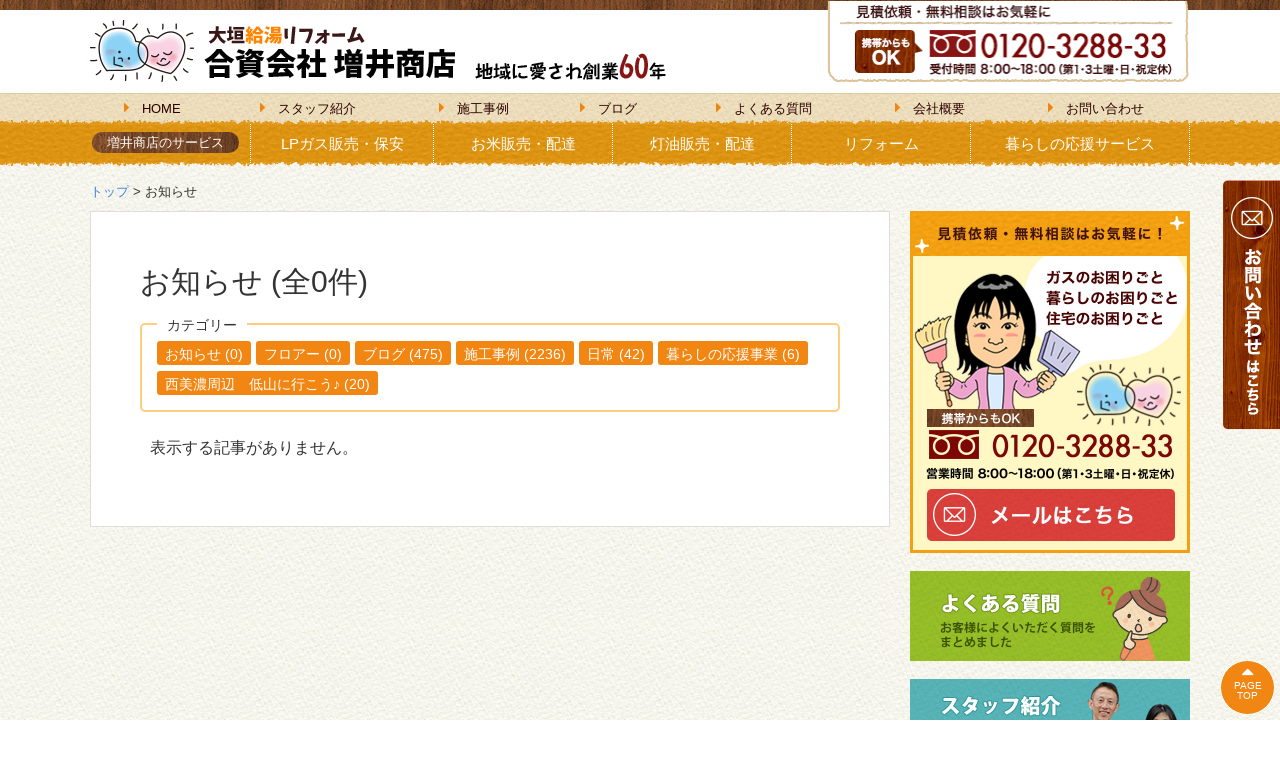

--- FILE ---
content_type: text/html; charset=UTF-8
request_url: https://masui-shop.com/category/news/
body_size: 17319
content:
<!DOCTYPE HTML>
<html>
<head>
<meta http-equiv="Content-Type" content="text/html; charset=utf-8">
<!--[if IE]>
<meta http-equiv="X-UA-Compatible" content="IE=edge,chrome=1">
<![endif]-->
<meta name="SKYPE_TOOLBAR" content="SKYPE_TOOLBAR_PARSER_COMPATIBLE" />
<meta name="viewport" content="width=1200">

<!--[if lt IE 9]>
<script src="https://cyber-i00-xsrvjp.ssl-xserver.jp/common/js/html5shiv.js"></script>
<![endif]-->
<link rel="shortcut icon" href="https://masui-shop.com/wordpress/wp-content/themes/cyber-child/images/favicon.ico" type="image/vnd.microsoft.icon">
<link rel="icon" href="https://masui-shop.com/wordpress/wp-content/themes/cyber-child/images/favicon.ico" type="image/vnd.microsoft.icon">

		<!-- All in One SEO 4.6.3 - aioseo.com -->
		<title>お知らせ - 増井商店（大垣）給湯器・蛇口交換・トイレ交換・灯油配達</title>
		<meta name="robots" content="max-image-preview:large" />
		<link rel="canonical" href="https://masui-shop.com/category/news/" />
		<meta name="generator" content="All in One SEO (AIOSEO) 4.6.3" />
		<script type="application/ld+json" class="aioseo-schema">
			{"@context":"https:\/\/schema.org","@graph":[{"@type":"BreadcrumbList","@id":"https:\/\/masui-shop.com\/category\/news\/#breadcrumblist","itemListElement":[{"@type":"ListItem","@id":"https:\/\/masui-shop.com\/#listItem","position":1,"name":"\u5bb6","item":"https:\/\/masui-shop.com\/","nextItem":"https:\/\/masui-shop.com\/category\/news\/#listItem"},{"@type":"ListItem","@id":"https:\/\/masui-shop.com\/category\/news\/#listItem","position":2,"name":"\u304a\u77e5\u3089\u305b","previousItem":"https:\/\/masui-shop.com\/#listItem"}]},{"@type":"CollectionPage","@id":"https:\/\/masui-shop.com\/category\/news\/#collectionpage","url":"https:\/\/masui-shop.com\/category\/news\/","name":"\u304a\u77e5\u3089\u305b - \u5897\u4e95\u5546\u5e97\uff08\u5927\u57a3\uff09\u7d66\u6e6f\u5668\u30fb\u86c7\u53e3\u4ea4\u63db\u30fb\u30c8\u30a4\u30ec\u4ea4\u63db\u30fb\u706f\u6cb9\u914d\u9054","inLanguage":"ja","isPartOf":{"@id":"https:\/\/masui-shop.com\/#website"},"breadcrumb":{"@id":"https:\/\/masui-shop.com\/category\/news\/#breadcrumblist"}},{"@type":"Organization","@id":"https:\/\/masui-shop.com\/#organization","name":"\u5897\u4e95\u5546\u5e97\uff08\u5927\u57a3\uff09\u7d66\u6e6f\u5668\u30fb\u86c7\u53e3\u4ea4\u63db\u30fb\u30c8\u30a4\u30ec\u4ea4\u63db\u30fb\u706f\u6cb9\u914d\u9054","url":"https:\/\/masui-shop.com\/"},{"@type":"WebSite","@id":"https:\/\/masui-shop.com\/#website","url":"https:\/\/masui-shop.com\/","name":"\u5897\u4e95\u5546\u5e97\uff08\u5927\u57a3\uff09\u7d66\u6e6f\u5668\u30fb\u86c7\u53e3\u4ea4\u63db\u30fb\u30c8\u30a4\u30ec\u4ea4\u63db\u30fb\u706f\u6cb9\u914d\u9054","inLanguage":"ja","publisher":{"@id":"https:\/\/masui-shop.com\/#organization"}}]}
		</script>
		<!-- All in One SEO -->

<script>window._wca = window._wca || [];</script>
<link rel="alternate" type="application/rss+xml" title="増井商店（大垣）給湯器・蛇口交換・トイレ交換・灯油配達 &raquo; お知らせ カテゴリーのフィード" href="https://masui-shop.com/category/news/feed/" />
<script type="text/javascript">
/* <![CDATA[ */
window._wpemojiSettings = {"baseUrl":"https:\/\/s.w.org\/images\/core\/emoji\/15.0.3\/72x72\/","ext":".png","svgUrl":"https:\/\/s.w.org\/images\/core\/emoji\/15.0.3\/svg\/","svgExt":".svg","source":{"concatemoji":"https:\/\/masui-shop.com\/wordpress\/wp-includes\/js\/wp-emoji-release.min.js?ver=6.5.7"}};
/*! This file is auto-generated */
!function(i,n){var o,s,e;function c(e){try{var t={supportTests:e,timestamp:(new Date).valueOf()};sessionStorage.setItem(o,JSON.stringify(t))}catch(e){}}function p(e,t,n){e.clearRect(0,0,e.canvas.width,e.canvas.height),e.fillText(t,0,0);var t=new Uint32Array(e.getImageData(0,0,e.canvas.width,e.canvas.height).data),r=(e.clearRect(0,0,e.canvas.width,e.canvas.height),e.fillText(n,0,0),new Uint32Array(e.getImageData(0,0,e.canvas.width,e.canvas.height).data));return t.every(function(e,t){return e===r[t]})}function u(e,t,n){switch(t){case"flag":return n(e,"\ud83c\udff3\ufe0f\u200d\u26a7\ufe0f","\ud83c\udff3\ufe0f\u200b\u26a7\ufe0f")?!1:!n(e,"\ud83c\uddfa\ud83c\uddf3","\ud83c\uddfa\u200b\ud83c\uddf3")&&!n(e,"\ud83c\udff4\udb40\udc67\udb40\udc62\udb40\udc65\udb40\udc6e\udb40\udc67\udb40\udc7f","\ud83c\udff4\u200b\udb40\udc67\u200b\udb40\udc62\u200b\udb40\udc65\u200b\udb40\udc6e\u200b\udb40\udc67\u200b\udb40\udc7f");case"emoji":return!n(e,"\ud83d\udc26\u200d\u2b1b","\ud83d\udc26\u200b\u2b1b")}return!1}function f(e,t,n){var r="undefined"!=typeof WorkerGlobalScope&&self instanceof WorkerGlobalScope?new OffscreenCanvas(300,150):i.createElement("canvas"),a=r.getContext("2d",{willReadFrequently:!0}),o=(a.textBaseline="top",a.font="600 32px Arial",{});return e.forEach(function(e){o[e]=t(a,e,n)}),o}function t(e){var t=i.createElement("script");t.src=e,t.defer=!0,i.head.appendChild(t)}"undefined"!=typeof Promise&&(o="wpEmojiSettingsSupports",s=["flag","emoji"],n.supports={everything:!0,everythingExceptFlag:!0},e=new Promise(function(e){i.addEventListener("DOMContentLoaded",e,{once:!0})}),new Promise(function(t){var n=function(){try{var e=JSON.parse(sessionStorage.getItem(o));if("object"==typeof e&&"number"==typeof e.timestamp&&(new Date).valueOf()<e.timestamp+604800&&"object"==typeof e.supportTests)return e.supportTests}catch(e){}return null}();if(!n){if("undefined"!=typeof Worker&&"undefined"!=typeof OffscreenCanvas&&"undefined"!=typeof URL&&URL.createObjectURL&&"undefined"!=typeof Blob)try{var e="postMessage("+f.toString()+"("+[JSON.stringify(s),u.toString(),p.toString()].join(",")+"));",r=new Blob([e],{type:"text/javascript"}),a=new Worker(URL.createObjectURL(r),{name:"wpTestEmojiSupports"});return void(a.onmessage=function(e){c(n=e.data),a.terminate(),t(n)})}catch(e){}c(n=f(s,u,p))}t(n)}).then(function(e){for(var t in e)n.supports[t]=e[t],n.supports.everything=n.supports.everything&&n.supports[t],"flag"!==t&&(n.supports.everythingExceptFlag=n.supports.everythingExceptFlag&&n.supports[t]);n.supports.everythingExceptFlag=n.supports.everythingExceptFlag&&!n.supports.flag,n.DOMReady=!1,n.readyCallback=function(){n.DOMReady=!0}}).then(function(){return e}).then(function(){var e;n.supports.everything||(n.readyCallback(),(e=n.source||{}).concatemoji?t(e.concatemoji):e.wpemoji&&e.twemoji&&(t(e.twemoji),t(e.wpemoji)))}))}((window,document),window._wpemojiSettings);
/* ]]> */
</script>
<style id='wp-emoji-styles-inline-css' type='text/css'>

	img.wp-smiley, img.emoji {
		display: inline !important;
		border: none !important;
		box-shadow: none !important;
		height: 1em !important;
		width: 1em !important;
		margin: 0 0.07em !important;
		vertical-align: -0.1em !important;
		background: none !important;
		padding: 0 !important;
	}
</style>
<link rel='stylesheet' id='wp-block-library-css' href='https://masui-shop.com/wordpress/wp-includes/css/dist/block-library/style.min.css?ver=6.5.7' type='text/css' media='all' />
<style id='wp-block-library-inline-css' type='text/css'>
.has-text-align-justify{text-align:justify;}
</style>
<link rel='stylesheet' id='mediaelement-css' href='https://masui-shop.com/wordpress/wp-includes/js/mediaelement/mediaelementplayer-legacy.min.css?ver=4.2.17' type='text/css' media='all' />
<link rel='stylesheet' id='wp-mediaelement-css' href='https://masui-shop.com/wordpress/wp-includes/js/mediaelement/wp-mediaelement.min.css?ver=6.5.7' type='text/css' media='all' />
<style id='jetpack-sharing-buttons-style-inline-css' type='text/css'>
.jetpack-sharing-buttons__services-list{display:flex;flex-direction:row;flex-wrap:wrap;gap:0;list-style-type:none;margin:5px;padding:0}.jetpack-sharing-buttons__services-list.has-small-icon-size{font-size:12px}.jetpack-sharing-buttons__services-list.has-normal-icon-size{font-size:16px}.jetpack-sharing-buttons__services-list.has-large-icon-size{font-size:24px}.jetpack-sharing-buttons__services-list.has-huge-icon-size{font-size:36px}@media print{.jetpack-sharing-buttons__services-list{display:none!important}}.editor-styles-wrapper .wp-block-jetpack-sharing-buttons{gap:0;padding-inline-start:0}ul.jetpack-sharing-buttons__services-list.has-background{padding:1.25em 2.375em}
</style>
<style id='classic-theme-styles-inline-css' type='text/css'>
/*! This file is auto-generated */
.wp-block-button__link{color:#fff;background-color:#32373c;border-radius:9999px;box-shadow:none;text-decoration:none;padding:calc(.667em + 2px) calc(1.333em + 2px);font-size:1.125em}.wp-block-file__button{background:#32373c;color:#fff;text-decoration:none}
</style>
<style id='global-styles-inline-css' type='text/css'>
body{--wp--preset--color--black: #000000;--wp--preset--color--cyan-bluish-gray: #abb8c3;--wp--preset--color--white: #ffffff;--wp--preset--color--pale-pink: #f78da7;--wp--preset--color--vivid-red: #cf2e2e;--wp--preset--color--luminous-vivid-orange: #ff6900;--wp--preset--color--luminous-vivid-amber: #fcb900;--wp--preset--color--light-green-cyan: #7bdcb5;--wp--preset--color--vivid-green-cyan: #00d084;--wp--preset--color--pale-cyan-blue: #8ed1fc;--wp--preset--color--vivid-cyan-blue: #0693e3;--wp--preset--color--vivid-purple: #9b51e0;--wp--preset--gradient--vivid-cyan-blue-to-vivid-purple: linear-gradient(135deg,rgba(6,147,227,1) 0%,rgb(155,81,224) 100%);--wp--preset--gradient--light-green-cyan-to-vivid-green-cyan: linear-gradient(135deg,rgb(122,220,180) 0%,rgb(0,208,130) 100%);--wp--preset--gradient--luminous-vivid-amber-to-luminous-vivid-orange: linear-gradient(135deg,rgba(252,185,0,1) 0%,rgba(255,105,0,1) 100%);--wp--preset--gradient--luminous-vivid-orange-to-vivid-red: linear-gradient(135deg,rgba(255,105,0,1) 0%,rgb(207,46,46) 100%);--wp--preset--gradient--very-light-gray-to-cyan-bluish-gray: linear-gradient(135deg,rgb(238,238,238) 0%,rgb(169,184,195) 100%);--wp--preset--gradient--cool-to-warm-spectrum: linear-gradient(135deg,rgb(74,234,220) 0%,rgb(151,120,209) 20%,rgb(207,42,186) 40%,rgb(238,44,130) 60%,rgb(251,105,98) 80%,rgb(254,248,76) 100%);--wp--preset--gradient--blush-light-purple: linear-gradient(135deg,rgb(255,206,236) 0%,rgb(152,150,240) 100%);--wp--preset--gradient--blush-bordeaux: linear-gradient(135deg,rgb(254,205,165) 0%,rgb(254,45,45) 50%,rgb(107,0,62) 100%);--wp--preset--gradient--luminous-dusk: linear-gradient(135deg,rgb(255,203,112) 0%,rgb(199,81,192) 50%,rgb(65,88,208) 100%);--wp--preset--gradient--pale-ocean: linear-gradient(135deg,rgb(255,245,203) 0%,rgb(182,227,212) 50%,rgb(51,167,181) 100%);--wp--preset--gradient--electric-grass: linear-gradient(135deg,rgb(202,248,128) 0%,rgb(113,206,126) 100%);--wp--preset--gradient--midnight: linear-gradient(135deg,rgb(2,3,129) 0%,rgb(40,116,252) 100%);--wp--preset--font-size--small: 13px;--wp--preset--font-size--medium: 20px;--wp--preset--font-size--large: 36px;--wp--preset--font-size--x-large: 42px;--wp--preset--spacing--20: 0.44rem;--wp--preset--spacing--30: 0.67rem;--wp--preset--spacing--40: 1rem;--wp--preset--spacing--50: 1.5rem;--wp--preset--spacing--60: 2.25rem;--wp--preset--spacing--70: 3.38rem;--wp--preset--spacing--80: 5.06rem;--wp--preset--shadow--natural: 6px 6px 9px rgba(0, 0, 0, 0.2);--wp--preset--shadow--deep: 12px 12px 50px rgba(0, 0, 0, 0.4);--wp--preset--shadow--sharp: 6px 6px 0px rgba(0, 0, 0, 0.2);--wp--preset--shadow--outlined: 6px 6px 0px -3px rgba(255, 255, 255, 1), 6px 6px rgba(0, 0, 0, 1);--wp--preset--shadow--crisp: 6px 6px 0px rgba(0, 0, 0, 1);}:where(.is-layout-flex){gap: 0.5em;}:where(.is-layout-grid){gap: 0.5em;}body .is-layout-flex{display: flex;}body .is-layout-flex{flex-wrap: wrap;align-items: center;}body .is-layout-flex > *{margin: 0;}body .is-layout-grid{display: grid;}body .is-layout-grid > *{margin: 0;}:where(.wp-block-columns.is-layout-flex){gap: 2em;}:where(.wp-block-columns.is-layout-grid){gap: 2em;}:where(.wp-block-post-template.is-layout-flex){gap: 1.25em;}:where(.wp-block-post-template.is-layout-grid){gap: 1.25em;}.has-black-color{color: var(--wp--preset--color--black) !important;}.has-cyan-bluish-gray-color{color: var(--wp--preset--color--cyan-bluish-gray) !important;}.has-white-color{color: var(--wp--preset--color--white) !important;}.has-pale-pink-color{color: var(--wp--preset--color--pale-pink) !important;}.has-vivid-red-color{color: var(--wp--preset--color--vivid-red) !important;}.has-luminous-vivid-orange-color{color: var(--wp--preset--color--luminous-vivid-orange) !important;}.has-luminous-vivid-amber-color{color: var(--wp--preset--color--luminous-vivid-amber) !important;}.has-light-green-cyan-color{color: var(--wp--preset--color--light-green-cyan) !important;}.has-vivid-green-cyan-color{color: var(--wp--preset--color--vivid-green-cyan) !important;}.has-pale-cyan-blue-color{color: var(--wp--preset--color--pale-cyan-blue) !important;}.has-vivid-cyan-blue-color{color: var(--wp--preset--color--vivid-cyan-blue) !important;}.has-vivid-purple-color{color: var(--wp--preset--color--vivid-purple) !important;}.has-black-background-color{background-color: var(--wp--preset--color--black) !important;}.has-cyan-bluish-gray-background-color{background-color: var(--wp--preset--color--cyan-bluish-gray) !important;}.has-white-background-color{background-color: var(--wp--preset--color--white) !important;}.has-pale-pink-background-color{background-color: var(--wp--preset--color--pale-pink) !important;}.has-vivid-red-background-color{background-color: var(--wp--preset--color--vivid-red) !important;}.has-luminous-vivid-orange-background-color{background-color: var(--wp--preset--color--luminous-vivid-orange) !important;}.has-luminous-vivid-amber-background-color{background-color: var(--wp--preset--color--luminous-vivid-amber) !important;}.has-light-green-cyan-background-color{background-color: var(--wp--preset--color--light-green-cyan) !important;}.has-vivid-green-cyan-background-color{background-color: var(--wp--preset--color--vivid-green-cyan) !important;}.has-pale-cyan-blue-background-color{background-color: var(--wp--preset--color--pale-cyan-blue) !important;}.has-vivid-cyan-blue-background-color{background-color: var(--wp--preset--color--vivid-cyan-blue) !important;}.has-vivid-purple-background-color{background-color: var(--wp--preset--color--vivid-purple) !important;}.has-black-border-color{border-color: var(--wp--preset--color--black) !important;}.has-cyan-bluish-gray-border-color{border-color: var(--wp--preset--color--cyan-bluish-gray) !important;}.has-white-border-color{border-color: var(--wp--preset--color--white) !important;}.has-pale-pink-border-color{border-color: var(--wp--preset--color--pale-pink) !important;}.has-vivid-red-border-color{border-color: var(--wp--preset--color--vivid-red) !important;}.has-luminous-vivid-orange-border-color{border-color: var(--wp--preset--color--luminous-vivid-orange) !important;}.has-luminous-vivid-amber-border-color{border-color: var(--wp--preset--color--luminous-vivid-amber) !important;}.has-light-green-cyan-border-color{border-color: var(--wp--preset--color--light-green-cyan) !important;}.has-vivid-green-cyan-border-color{border-color: var(--wp--preset--color--vivid-green-cyan) !important;}.has-pale-cyan-blue-border-color{border-color: var(--wp--preset--color--pale-cyan-blue) !important;}.has-vivid-cyan-blue-border-color{border-color: var(--wp--preset--color--vivid-cyan-blue) !important;}.has-vivid-purple-border-color{border-color: var(--wp--preset--color--vivid-purple) !important;}.has-vivid-cyan-blue-to-vivid-purple-gradient-background{background: var(--wp--preset--gradient--vivid-cyan-blue-to-vivid-purple) !important;}.has-light-green-cyan-to-vivid-green-cyan-gradient-background{background: var(--wp--preset--gradient--light-green-cyan-to-vivid-green-cyan) !important;}.has-luminous-vivid-amber-to-luminous-vivid-orange-gradient-background{background: var(--wp--preset--gradient--luminous-vivid-amber-to-luminous-vivid-orange) !important;}.has-luminous-vivid-orange-to-vivid-red-gradient-background{background: var(--wp--preset--gradient--luminous-vivid-orange-to-vivid-red) !important;}.has-very-light-gray-to-cyan-bluish-gray-gradient-background{background: var(--wp--preset--gradient--very-light-gray-to-cyan-bluish-gray) !important;}.has-cool-to-warm-spectrum-gradient-background{background: var(--wp--preset--gradient--cool-to-warm-spectrum) !important;}.has-blush-light-purple-gradient-background{background: var(--wp--preset--gradient--blush-light-purple) !important;}.has-blush-bordeaux-gradient-background{background: var(--wp--preset--gradient--blush-bordeaux) !important;}.has-luminous-dusk-gradient-background{background: var(--wp--preset--gradient--luminous-dusk) !important;}.has-pale-ocean-gradient-background{background: var(--wp--preset--gradient--pale-ocean) !important;}.has-electric-grass-gradient-background{background: var(--wp--preset--gradient--electric-grass) !important;}.has-midnight-gradient-background{background: var(--wp--preset--gradient--midnight) !important;}.has-small-font-size{font-size: var(--wp--preset--font-size--small) !important;}.has-medium-font-size{font-size: var(--wp--preset--font-size--medium) !important;}.has-large-font-size{font-size: var(--wp--preset--font-size--large) !important;}.has-x-large-font-size{font-size: var(--wp--preset--font-size--x-large) !important;}
.wp-block-navigation a:where(:not(.wp-element-button)){color: inherit;}
:where(.wp-block-post-template.is-layout-flex){gap: 1.25em;}:where(.wp-block-post-template.is-layout-grid){gap: 1.25em;}
:where(.wp-block-columns.is-layout-flex){gap: 2em;}:where(.wp-block-columns.is-layout-grid){gap: 2em;}
.wp-block-pullquote{font-size: 1.5em;line-height: 1.6;}
</style>
<link rel='stylesheet' id='contact-form-7-css' href='https://masui-shop.com/wordpress/wp-content/plugins/contact-form-7/includes/css/styles.css?ver=5.9.5' type='text/css' media='all' />
<link rel='stylesheet' id='toc-screen-css' href='https://masui-shop.com/wordpress/wp-content/plugins/table-of-contents-plus/screen.min.css?ver=2411.1' type='text/css' media='all' />
<link rel='stylesheet' id='woocommerce-layout-css' href='https://masui-shop.com/wordpress/wp-content/plugins/woocommerce/assets/css/woocommerce-layout.css?ver=8.9.4' type='text/css' media='all' />
<style id='woocommerce-layout-inline-css' type='text/css'>

	.infinite-scroll .woocommerce-pagination {
		display: none;
	}
</style>
<link rel='stylesheet' id='woocommerce-smallscreen-css' href='https://masui-shop.com/wordpress/wp-content/plugins/woocommerce/assets/css/woocommerce-smallscreen.css?ver=8.9.4' type='text/css' media='only screen and (max-width: 768px)' />
<link rel='stylesheet' id='woocommerce-general-css' href='https://masui-shop.com/wordpress/wp-content/plugins/woocommerce/assets/css/woocommerce.css?ver=8.9.4' type='text/css' media='all' />
<style id='woocommerce-inline-inline-css' type='text/css'>
.woocommerce form .form-row .required { visibility: visible; }
</style>
<link rel='stylesheet' id='wp-pagenavi-css' href='https://masui-shop.com/wordpress/wp-content/plugins/wp-pagenavi/pagenavi-css.css?ver=2.70' type='text/css' media='all' />
<link rel='stylesheet' id='wc-gateway-linepay-smart-payment-buttons-css' href='https://masui-shop.com/wordpress/wp-content/plugins/woocommerce-for-japan/assets/css/linepay_button.css?ver=6.5.7' type='text/css' media='all' />
<link rel='stylesheet' id='fancybox-css' href='https://masui-shop.com/wordpress/wp-content/plugins/easy-fancybox/fancybox/1.5.4/jquery.fancybox.min.css?ver=6.5.7' type='text/css' media='screen' />
<link rel='stylesheet' id='jetpack_css-css' href='https://masui-shop.com/wordpress/wp-content/plugins/jetpack/css/jetpack.css?ver=13.4.4' type='text/css' media='all' />
<link rel='stylesheet' id='bxslider-css' href='https://masui-shop.com/wordpress/wp-content/themes/cyber/common/js/jquery.bxslider/jquery.bxslider.css?ver=6.5.7' type='text/css' media='all' />
<link rel='stylesheet' id='css3-animate-css' href='https://masui-shop.com/wordpress/wp-content/themes/cyber/common/js/css3-animate-it-master/animations.css?ver=6.5.7' type='text/css' media='all' />
<link rel='stylesheet' id='fit-sidebar-css' href='https://masui-shop.com/wordpress/wp-content/themes/cyber/common/js/fit-sidebar/jquery.fit-sidebar.css?ver=6.5.7' type='text/css' media='all' />
<link rel='stylesheet' id='reset-css' href='https://masui-shop.com/wordpress/wp-content/plugins/site-base/reset.css?ver=6.5.7' type='text/css' media='all' />
<link rel='stylesheet' id='contents-css' href='https://masui-shop.com/wordpress/wp-content/plugins/site-base/contents.css?date=20170113&#038;ver=6.5.7' type='text/css' media='all' />
<link rel='stylesheet' id='style-css' href='https://masui-shop.com/wordpress/wp-content/themes/cyber-child/style.css?date=20160413&#038;ver=6.5.7' type='text/css' media='all' />
<link rel='stylesheet' id='frame-css' href='https://masui-shop.com/wordpress/wp-content/themes/cyber/frame.css?date=20170310&#038;ver=6.5.7' type='text/css' media='all' />
<link rel='stylesheet' id='cssphp-css' href='https://masui-shop.com/wordpress/wp-content/themes/cyber/css.php?pid&#038;ver=6.5.7' type='text/css' media='all' />
<link rel='stylesheet' id='over-css' href='https://masui-shop.com/wordpress/wp-content/themes/cyber-child/over.css?date=20180413&#038;ver=6.5.7' type='text/css' media='all' />
<link rel='stylesheet' id='over-pc-css' href='https://masui-shop.com/wordpress/wp-content/themes/cyber-child/over-pc.css?date=20170310&#038;ver=6.5.7' type='text/css' media='all' />
<script type="text/javascript" src="https://ajax.googleapis.com/ajax/libs/jquery/1.11.3/jquery.min.js?ver=1.11.3" id="jquery-js"></script>
<script type="text/javascript" src="https://masui-shop.com/wordpress/wp-content/plugins/woocommerce/assets/js/jquery-blockui/jquery.blockUI.min.js?ver=2.7.0-wc.8.9.4" id="jquery-blockui-js" defer="defer" data-wp-strategy="defer"></script>
<script type="text/javascript" id="wc-add-to-cart-js-extra">
/* <![CDATA[ */
var wc_add_to_cart_params = {"ajax_url":"\/wordpress\/wp-admin\/admin-ajax.php","wc_ajax_url":"\/?wc-ajax=%%endpoint%%","i18n_view_cart":"\u304a\u8cb7\u3044\u7269\u30ab\u30b4\u3092\u8868\u793a","cart_url":"https:\/\/masui-shop.com\/cart\/","is_cart":"","cart_redirect_after_add":"no"};
/* ]]> */
</script>
<script type="text/javascript" src="https://masui-shop.com/wordpress/wp-content/plugins/woocommerce/assets/js/frontend/add-to-cart.min.js?ver=8.9.4" id="wc-add-to-cart-js" defer="defer" data-wp-strategy="defer"></script>
<script type="text/javascript" src="https://masui-shop.com/wordpress/wp-content/plugins/woocommerce/assets/js/js-cookie/js.cookie.min.js?ver=2.1.4-wc.8.9.4" id="js-cookie-js" defer="defer" data-wp-strategy="defer"></script>
<script type="text/javascript" id="woocommerce-js-extra">
/* <![CDATA[ */
var woocommerce_params = {"ajax_url":"\/wordpress\/wp-admin\/admin-ajax.php","wc_ajax_url":"\/?wc-ajax=%%endpoint%%"};
/* ]]> */
</script>
<script type="text/javascript" src="https://masui-shop.com/wordpress/wp-content/plugins/woocommerce/assets/js/frontend/woocommerce.min.js?ver=8.9.4" id="woocommerce-js" defer="defer" data-wp-strategy="defer"></script>
<script type="text/javascript" src="https://stats.wp.com/s-202604.js" id="woocommerce-analytics-js" defer="defer" data-wp-strategy="defer"></script>
<link rel="https://api.w.org/" href="https://masui-shop.com/wp-json/" /><link rel="alternate" type="application/json" href="https://masui-shop.com/wp-json/wp/v2/categories/2" /><link rel="EditURI" type="application/rsd+xml" title="RSD" href="https://masui-shop.com/wordpress/xmlrpc.php?rsd" />
<meta name="generator" content="WordPress 6.5.7" />
<meta name="generator" content="WooCommerce 8.9.4" />
	<style>img#wpstats{display:none}</style>
			<noscript><style>.woocommerce-product-gallery{ opacity: 1 !important; }</style></noscript>
	<!--Facebook Pixel Codeタグ未設定-->
<!--Googleタグマネージャー1-->
<!-- Google Tag Manager -->
<script>(function(w,d,s,l,i){w[l]=w[l]||[];w[l].push({'gtm.start':
new Date().getTime(),event:'gtm.js'});var f=d.getElementsByTagName(s)[0],
j=d.createElement(s),dl=l!='dataLayer'?'&l='+l:'';j.async=true;j.src=
'https://www.googletagmanager.com/gtm.js?id='+i+dl;f.parentNode.insertBefore(j,f);
})(window,document,'script','dataLayer','GTM-WCCKJS7');</script>
<!-- End Google Tag Manager -->
<script src="//kitchen.juicer.cc/?color=1N1KRa/lOAA=" async></script>
</head>
<body class="archive category category-news category-2 pc columnB theme-cyber woocommerce-no-js">
<!--Googleタグマネージャー2-->
<!-- Google Tag Manager (noscript) -->
<noscript><iframe src="https://www.googletagmanager.com/ns.html?id=GTM-WCCKJS7"
height="0" width="0" style="display:none;visibility:hidden"></iframe></noscript>
<!-- End Google Tag Manager (noscript) -->
<div id="titleFrame">
<div id="titleArea" class="baseWrap">
<p><a href="https://masui-shop.com/"></a></p>
</div><!-- /#titleArea -->
</div><!-- /#titleFrame -->
<header>
<div id="headerFrame">
<div id="headerArea" class="baseWrap cf">
<div class="left">
<p class="logo"><a href="https://masui-shop.com/"><img src="https://masui-shop.com/wordpress/wp-content/themes/cyber-child/images/logo.png" alt="合資会社 増井商店" /></a></p>
</div><!-- //.left -->
<div class="right">
<div id="headerRightSection">
<aside>
<div id="black-studio-tinymce-2" class="sideMenu widget_black_studio_tinymce sideMenuCommon">
<div class="textwidget"><table>
<tbody>
<tr>
<td><img src="https://masui-shop.com/wordpress/wp-content/themes/cyber-child/images/logo_txt.png" width="191" height="27" alt="地域に愛され創業80年" class="alignnone size-large" /></td>
<td><img src="https://masui-shop.com/wordpress/wp-content/themes/cyber-child/images/tel-2.png" width="362" height="81" alt="見積依頼・無料相談はこちら：0120-3288-33" class="alignnone size-large" /></td>
</tr>
</tbody>
</table></div></div>
</aside>
</div><!-- /#headerRightSection -->
</div><!-- //.right -->
</div><!-- /#headerArea -->
</div><!-- /#headerFrame -->
</header>
<nav>
<div id="gNaviWrap">
<div id="gNaviFrame">
<div id="gNaviArea" class="baseWrap">
<ul class="gnavi"><li><a href="https://masui-shop.com">HOME</a></li><li><a href="https://masui-shop.com/staff/">スタッフ紹介</a></li>
<li><a href="https://masui-shop.com/category/result/">施工事例</a></li>
<li><a href="https://masui-shop.com/category/blog/">ブログ</a></li>
<li><a href="https://masui-shop.com/faq/">よくある質問</a></li>
<li><a href="https://masui-shop.com/company/">会社概要</a></li>
<li><a href="https://masui-shop.com/contact/">お問い合わせ</a></li>
</ul></div><!-- /#gNaviArea -->
</div><!-- /#gNaviFrame -->
<div id="gNaviFrame2">
<div id="gNaviArea2" class="baseWrap">
<ul class="gnavi"><li><span>増井商店のサービス</span></li><li><a href="https://masui-shop.com/gas/">LPガス販売・保安</a></li>
<li class="no_link"><a>お米販売・配達</a>
<ul class="sub-menu">
	<li><a href="https://masui-shop.com/rice/">お米販売・配達</a></li>
	<li><a href="https://masui-shop.com/product/">ネット通販</a></li>
	<li><a href="https://masui-shop.com/guide/">ご利用ガイド</a></li>
	<li><a href="https://masui-shop.com/cart/">カート</a></li>
	<li><a href="https://masui-shop.com/checkout/">支払い</a></li>
	<li><a href="https://masui-shop.com/my-account/">マイアカウント</a></li>
</ul>
</li>
<li><a href="https://masui-shop.com/toyu/">灯油販売・配達</a></li>
<li class="no_link"><a>リフォーム</a>
<ul class="sub-menu">
	<li><a href="https://masui-shop.com/reform/">住まいのリフォームメニュー</a></li>
	<li><a href="https://masui-shop.com/insurance-reform/">介護保険でリフォーム</a></li>
	<li><a target="_blank" rel="noopener" href="https://masui-shop.com/lp/#new_tab">給湯器の交換</a></li>
	<li><a href="https://masui-shop.com/faucet/">蛇口の交換工事</a></li>
	<li><a href="https://masui-shop.com/toilet/">トイレの交換工事</a></li>
	<li><a href="https://masui-shop.com/ecocute/">エコキュートの交換工事</a></li>
</ul>
</li>
<li><a href="https://masui-shop.com/kurashi-ouen/">暮らしの応援サービス</a></li>
</ul></div><!-- /#gNaviArea2 -->
</div><!-- /#gNaviFrame2 -->
</div><!-- /#gNaviWrap -->
</nav>
<div id="breadNavWrap">
<div id="breadNav" class="baseWrap"><a href="https://masui-shop.com">トップ</a>&nbsp;&gt;&nbsp;お知らせ</div>
</div>
<div id="contentsFrame">
<div id="contentsArea">
<div id="contentsArea2" class="baseWrap cf">
<div id="mainArea" class="fontM">
<div class="articleOuter">
<article>
<div class="articleInner"><div class="articleTitle">
<h1>お知らせ (全0件)</h1>
</div><!-- /.articleTitle --><div class="catAreaWrap">
<p class="title">カテゴリー</p>
<p class="catArea"><a href="https://masui-shop.com/category/news/">お知らせ (0)</a><a href="https://masui-shop.com/category/%e3%83%95%e3%83%ad%e3%82%a2%e3%83%bc/">フロアー (0)</a><a href="https://masui-shop.com/category/blog/">ブログ (475)</a><a href="https://masui-shop.com/category/result/">施工事例 (2236)</a><a href="https://masui-shop.com/category/%e6%97%a5%e5%b8%b8/">日常 (42)</a><a href="https://masui-shop.com/category/%e6%9a%ae%e3%82%89%e3%81%97%e3%81%ae%e5%bf%9c%e6%8f%b4%e4%ba%8b%e6%a5%ad/">暮らしの応援事業 (6)</a><a href="https://masui-shop.com/category/%e8%a5%bf%e7%be%8e%e6%bf%83%e5%91%a8%e8%be%ba%e3%80%80%e4%bd%8e%e5%b1%b1%e3%81%ab%e8%a1%8c%e3%81%93%e3%81%86%e2%99%aa/">西美濃周辺　低山に行こう♪ (20)</a></p>
</div>
<ul class="postList horizontal biggerlink list-type liStyle01 liquid liq150">
<li class="noPost">表示する記事がありません。</li>
</ul>
</div><!-- /.articleInner -->
</article>
</div><!-- /.articleOuter --><div class="pagingArea">
</div>
</div><!-- //#mainArea -->
<div id="subArea"><div>
<aside>
<div id="black-studio-tinymce-5" class="sideMenu widget_black_studio_tinymce sideMenuCommon">
<div class="textwidget"><p><a href="https://masui-shop.com/contact/"><img src="https://masui-shop.com/wordpress/wp-content/themes/cyber-child/images/bnr01-2.jpg" alt="見積り依頼・無料相談はお気軽に！" class="aligncenter size-large" /></a></p>
<p>&nbsp;</p>
<p><a href="https://masui-shop.com/faq/"><img src="https://masui-shop.com/wordpress/wp-content/themes/cyber-child/images/bnr02.jpg" alt="よくある質問" class="aligncenter size-large" /></a></p>
<p>&nbsp;</p>
<p><a href="https://masui-shop.com/staff/"><img src="https://masui-shop.com/wordpress/wp-content/themes/cyber-child/images/bnr03.jpg" alt="スタッフ紹介" class="aligncenter size-large" /></a></p>
<p>&nbsp;</p>
<p><a href="https://masui-shop.com/category/result/"><img src="https://masui-shop.com/wordpress/wp-content/themes/cyber-child/images/bnr04.jpg" alt="施工事例" class="aligncenter size-large" /></a></p>
<p>&nbsp;</p>
<p><a href="https://masui-shop.com/insurance-reform/"><img src="https://masui-shop.com/wordpress/wp-content/themes/cyber-child/images/bnr05.jpg" alt="介護保険" class="aligncenter size-large" /></a></p>
<p>&nbsp;</p>
<p><a href="https://masui-shop.com/company/"><img src="https://masui-shop.com/wordpress/wp-content/themes/cyber-child/images/bnr06.jpg" alt="会社案内" class="aligncenter size-large" /></a></p>
<p>&nbsp;</p>
<p class="hide"><a href="https://masui-shop.com/product/"><img src="https://masui-shop.com/wordpress/wp-content/uploads/2017/03/bnr08.jpg" alt="" width="560" height="608" class="aligncenter size-full wp-image-10042" /></a></p></div></div>
</aside>
        <aside>
<div id="recent-posts2-2" class="sideMenu widget_recent_entries2 sideMenuCommon">
        <div class="menuHeader">
<h2>最近の投稿記事</h2>
</div>
        <ul>
                    <li>
                <span class="catArea"><a href="https://masui-shop.com/category/result/kitchen/" rel="category tag">キッチン</a> <a href="https://masui-shop.com/category/result/%e3%82%b3%e3%83%b3%e3%83%ad/" rel="category tag">コンロ</a> <a href="https://masui-shop.com/category/blog/" rel="category tag">ブログ</a> <a href="https://masui-shop.com/category/result/" rel="category tag">施工事例</a></span>                <a href="https://masui-shop.com/blog/post-18178/"><img width="200" height="200" src="https://masui-shop.com/wordpress/wp-content/uploads/2025/06/PXL_20250408_001130810-200x200.jpg" class="attachment-thumbnail size-thumbnail wp-post-image" alt="" decoding="async" loading="lazy" /></a>
                <span class="post-date">2025/11/19</span>                <a class="post_ttl" href="https://masui-shop.com/blog/post-18178/">大垣市荒川町でパロマ製のビルトインガスコンロをグリル活用の幅が広がる♪ココット付きのリンナイ製のビルトインガスコンロ【マイトーン/RS31W35T2DGAVW】に交換しました。</a>
            </li>
                    <li>
                <span class="catArea"><a href="https://masui-shop.com/category/blog/" rel="category tag">ブログ</a> <a href="https://masui-shop.com/category/result/" rel="category tag">施工事例</a> <a href="https://masui-shop.com/category/result/%e6%b0%b4%e9%81%93%e5%b7%a5%e4%ba%8b/" rel="category tag">水道工事</a> <a href="https://masui-shop.com/category/result/%ef%bd%82athroom-vanity/" rel="category tag">洗面化粧台</a> <a href="https://masui-shop.com/category/result/%e8%9b%87%e5%8f%a3/" rel="category tag">蛇口</a></span>                <a href="https://masui-shop.com/blog/post-18210/"><img width="200" height="200" src="https://masui-shop.com/wordpress/wp-content/uploads/2025/07/16290cdc8e44a7bdbe4eb4083384cceb-200x200.jpg" class="attachment-thumbnail size-thumbnail wp-post-image" alt="" decoding="async" loading="lazy" /></a>
                <span class="post-date">2025/11/12</span>                <a class="post_ttl" href="https://masui-shop.com/blog/post-18210/">大垣市南一色町で20年ほど使用したパナソニックの洗面化粧台を大好きなわんちゃんのシャンプーができる♪洗面化粧台【クリナップ/FANCIO】に交換しました。当店は『大垣市上下水道指定工事店』です</a>
            </li>
                    <li>
                <span class="catArea"><a href="https://masui-shop.com/category/blog/" rel="category tag">ブログ</a> <a href="https://masui-shop.com/category/result/" rel="category tag">施工事例</a> <a href="https://masui-shop.com/category/result/%e6%b0%b4%e9%81%93%e5%b7%a5%e4%ba%8b/" rel="category tag">水道工事</a> <a href="https://masui-shop.com/category/result/%ef%bd%82athroom-vanity/" rel="category tag">洗面化粧台</a> <a href="https://masui-shop.com/category/result/%e8%9b%87%e5%8f%a3/" rel="category tag">蛇口</a></span>                <a href="https://masui-shop.com/blog/post-17179/"><img width="200" height="200" src="https://masui-shop.com/wordpress/wp-content/uploads/2023/12/a77c49e1c08ec1b9128e1c0221ae0cd6-200x200.jpg" class="attachment-thumbnail size-thumbnail wp-post-image" alt="" decoding="async" loading="lazy" /></a>
                <span class="post-date">2025/11/05</span>                <a class="post_ttl" href="https://masui-shop.com/blog/post-17179/">大垣市島町でシャワーヘッドが壊れてしまった洗面化粧台の蛇口をKVK製のシャワー付き混合水栓【KM8007S3】に交換しました。当店は『大垣市上下水道指定工事店』です。</a>
            </li>
                    <li>
                <span class="catArea"><a href="https://masui-shop.com/category/result/%e3%81%b5%e3%82%8d%e3%81%8c%e3%81%be/" rel="category tag">ふろがま</a> <a href="https://masui-shop.com/category/result/kitchen/" rel="category tag">キッチン</a> <a href="https://masui-shop.com/category/blog/" rel="category tag">ブログ</a> <a href="https://masui-shop.com/category/result/" rel="category tag">施工事例</a> <a href="https://masui-shop.com/category/result/%e6%b0%b4%e9%81%93%e5%b7%a5%e4%ba%8b/" rel="category tag">水道工事</a> <a href="https://masui-shop.com/category/result/%ef%bd%82athroom-vanity/" rel="category tag">洗面化粧台</a> <a href="https://masui-shop.com/category/result/%e6%b9%af%e6%b2%b8%e5%99%a8/" rel="category tag">湯沸器</a> <a href="https://masui-shop.com/category/result/%e7%b5%a6%e6%b9%af%e5%99%a8/" rel="category tag">給湯器</a> <a href="https://masui-shop.com/category/result/%e8%9b%87%e5%8f%a3/" rel="category tag">蛇口</a></span>                <a href="https://masui-shop.com/blog/post-17704/"><img width="200" height="200" src="https://masui-shop.com/wordpress/wp-content/uploads/2024/11/a4dbf72aa70b4333355e3e90db434da4-200x200.jpg" class="attachment-thumbnail size-thumbnail wp-post-image" alt="" decoding="async" loading="lazy" /></a>
                <span class="post-date">2025/10/29</span>                <a class="post_ttl" href="https://masui-shop.com/blog/post-17704/">大垣市木戸町で2003年製のパーパス製のガスふろ給湯器【GX-244AW】を燃費が良くて経済的な♬リンナイ製のエコジョーズタイプのガスふろ給湯器【RUF-E2406SAＷ】に交換しました。当店は『大垣市上下水道指定工事店』です。</a>
            </li>
                    <li>
                <span class="catArea"><a href="https://masui-shop.com/category/result/toilet/" rel="category tag">トイレ</a> <a href="https://masui-shop.com/category/blog/" rel="category tag">ブログ</a> <a href="https://masui-shop.com/category/result/" rel="category tag">施工事例</a> <a href="https://masui-shop.com/category/result/%e6%b0%b4%e9%81%93%e5%b7%a5%e4%ba%8b/" rel="category tag">水道工事</a></span>                <a href="https://masui-shop.com/blog/post-16146/"><img width="200" height="200" src="https://masui-shop.com/wordpress/wp-content/uploads/2022/12/4e59a3302af5202ffd4ca89514a965c0-200x200.jpg" class="attachment-thumbnail size-thumbnail wp-post-image" alt="" decoding="async" loading="lazy" /></a>
                <span class="post-date">2025/10/22</span>                <a class="post_ttl" href="https://masui-shop.com/blog/post-16146/">大垣市荒川町でINAX製の洋式トイレ【便器：C-89S / タンク：DT-889】をTOTO製の洋式トイレ【便器：CS340B / タンク：SH367BA】に交換しました。当店は『大垣市上下水道指定工事店』です。</a>
            </li>
                </ul>
	        <p class="moreLink"><a href="https://masui-shop.com/all-post/" class="simpleLink">過去の記事519件を見る</a></p>
        <!--<p class="moreLink"><a href="https://masui-shop.com/genbanikki" class="simpleLink">過去の記事を見る</a></p>--><!-- // ★★★★★「現場ブログ」使用時の例外処理 -->
        </div>
</aside>

<aside>
<div class=" sideMenuCommon">
<div id="sideInfo"><a id="access_map"></a>
<p class="logo"><a href="https://masui-shop.com/"><img src="https://masui-shop.com/wordpress/wp-content/themes/cyber-child/images/logo.png" alt="合資会社 増井商店" /><br /><img src="https://masui-shop.com/wordpress/wp-content/themes/cyber-child/images/logo_txt.png" alt="" /></a></p>
<div class="block">
<p class="corp">合資会社　増井商店</p>
<div class="addr">
<p>〒503-0974
<br />岐阜県大垣市久瀬川町3丁目18番地</p></div>

<p class="free num">フリーダイヤル:0120-3288-33</p>
<p class="tel num">TEL:0584-78-3288</p>
<p class="fax num">FAX:0584-78-3926</p>
<p class="map iWrap"><iframe src="https://www.google.com/maps/embed?pb=!1m18!1m12!1m3!1d3253.940859951955!2d136.59954631568866!3d35.35711398027122!2m3!1f0!2f0!3f0!3m2!1i1024!2i768!4f13.1!3m3!1m2!1s0x6003b15737ec27e1%3A0xa94114e4c7381d39!2z77yI6LOH77yJ5aKX5LqV5ZWG5bqX!5e0!3m2!1sja!2sjp!4v1480571060270" width="400" height="300" frameborder="0" style="border:0" allowfullscreen></iframe></p>
</div>
<p class="mail"><a href="https://masui-shop.com/contact/" class="btn01">お問い合わせ</a></p>
</div>
</div>
</aside>
</div></div><!-- //#subArea --> 
</div><!-- /#contentsArea2 -->

<p class="contact_bnr animatedParent" style="text-align:center;">
<a href="https://masui-shop.com/contact/">
<img class="my_fade animated pulse" src="https://masui-shop.com/wordpress/wp-content/themes/cyber-child/images/contact-2.png" alt="お問い合わせはこちら" />
</a>
</p>

</div><!-- /#contentsArea -->
</div><!-- /#contentsFrame -->

<div id="footer">

<div id="sideFixed">
<p><a href="https://masui-shop.com/contact/"><img src="https://masui-shop.com/wordpress/wp-content/themes/cyber-child/images/fix01.png" alt="お問い合わせはこちら" class="no_fade" /></a></p>
</div>
<div id="footerFixed">
<p class="toPageTop"><a href="https://masui-shop.com/">PAGE<br />TOP</a></p>
</div>
<aside>
<div id="footerFrame">
<div id="footerArea" class="baseWrap cf">
<div class="area01">
<p class="logo"><a href="https://masui-shop.com/"><img src="https://masui-shop.com/wordpress/wp-content/themes/cyber-child/images/logo.png" alt="合資会社 増井商店" /></a></p>
<div id="footerLeftSection">
<aside>
<div id="black-studio-tinymce-6" class="sideMenu widget_black_studio_tinymce sideMenuCommon">
<div class="textwidget"><table class="addr">
<tbody>
<tr>
<th style="width: 26%;">会社名</th>
<td>合資会社 増井商店</td>
</tr>
<tr>
<th>所在地</th>
<td>〒503-0974　岐阜県大垣市久瀬川町3丁目18番地</td>
</tr>
<tr>
<th>電話</th>
<td>0584-78-3288</td>
</tr>
<tr>
<th>FAX</th>
<td>0584-78-3926</td>
</tr>
<tr>
<th>フリーダイヤル</th>
<td>0120-3288-33（携帯OK!)</td>
</tr>
<tr>
<th>営業時間</th>
<td>8：00～18：00（第1・第3土曜・日曜・祝日定休）</td>
</tr>
</tbody>
</table>
<div id="gtx-trans" style="position: absolute; left: 342px; top: 174.984px;">
<div class="gtx-trans-icon"></div>
</div></div></div>
</aside>
</div>
</div><!-- /.area01 -->
<div class="area02">
<div id="footerMiddleSection">
<aside>
<div id="black-studio-tinymce-7" class="sideMenu widget_black_studio_tinymce sideMenuCommon">
<div class="textwidget"><p class="home line"><a href="https://masui-shop.com/">ホーム</a></p></div></div>
</aside>
<aside>
<div id="nav_menu-2" class="sideMenu widget_nav_menu sideMenuCommon">
<div class="menu-global2-container"><ul id="menu-global2-1" class="menu"><li><a href="https://masui-shop.com/gas/">LPガス販売・保安</a></li>
<li class="no_link"><a>お米販売・配達</a>
<ul class="sub-menu">
	<li><a href="https://masui-shop.com/rice/">お米販売・配達</a></li>
	<li><a href="https://masui-shop.com/product/">ネット通販</a></li>
	<li><a href="https://masui-shop.com/guide/">ご利用ガイド</a></li>
	<li><a href="https://masui-shop.com/cart/">カート</a></li>
	<li><a href="https://masui-shop.com/checkout/">支払い</a></li>
	<li><a href="https://masui-shop.com/my-account/">マイアカウント</a></li>
</ul>
</li>
<li><a href="https://masui-shop.com/toyu/">灯油販売・配達</a></li>
<li class="no_link"><a>リフォーム</a>
<ul class="sub-menu">
	<li><a href="https://masui-shop.com/reform/">住まいのリフォームメニュー</a></li>
	<li><a href="https://masui-shop.com/insurance-reform/">介護保険でリフォーム</a></li>
	<li><a target="_blank" rel="noopener" href="https://masui-shop.com/lp/#new_tab">給湯器の交換</a></li>
	<li><a href="https://masui-shop.com/faucet/">蛇口の交換工事</a></li>
	<li><a href="https://masui-shop.com/toilet/">トイレの交換工事</a></li>
	<li><a href="https://masui-shop.com/ecocute/">エコキュートの交換工事</a></li>
</ul>
</li>
<li><a href="https://masui-shop.com/kurashi-ouen/">暮らしの応援サービス</a></li>
</ul></div></div>
</aside>
<aside>
<div id="nav_menu-3" class="sideMenu widget_nav_menu sideMenuCommon">
<div class="menu-global1-container"><ul id="menu-global1-1" class="menu"><li><a href="https://masui-shop.com/staff/">スタッフ紹介</a></li>
<li><a href="https://masui-shop.com/category/result/">施工事例</a></li>
<li><a href="https://masui-shop.com/category/blog/">ブログ</a></li>
<li><a href="https://masui-shop.com/faq/">よくある質問</a></li>
<li><a href="https://masui-shop.com/company/">会社概要</a></li>
<li><a href="https://masui-shop.com/contact/">お問い合わせ</a></li>
</ul></div></div>
</aside>
</div>
</div><!-- /.area02 -->
<div class="area03">
<div class="fb">
</div>
<div id="footerRightSection">
</div>
</div><!-- /.area03 -->
</div><!-- /#footerArea -->
</div><!-- /#footerFrame -->
</aside>
<aside>
<div id="footerFrame2">
<div id="footerArea2" class="baseWrap cf">
<div id="footerBottomSection">
<aside>
<div id="black-studio-tinymce-8" class="sideMenu widget_black_studio_tinymce sideMenuCommon">
<div class="textwidget"><p>岐阜県大垣市、池田町、揖斐川町、大野町、神戸町、瑞穂市、垂井町、養老町、安八町、北方町、本巣市、岐阜市近辺で住宅リフォーム、暮らしの応援サービス、住宅設備販売・施工、LPガス、お米配達・灯油の配達などをご検討中の方は、大垣給湯リフォーム（合資会社増井商店）にご相談ください。</p>
</div></div>
</aside>
</div>
</div><!-- /#footerArea2 -->
</div><!-- /#footerFrame2 -->
</aside>
<aside>
<div id="copyFrame">
<div id="copyArea" class="baseWrap cf">
<div class="left">
<p>&copy; 2026 合資会社 増井商店　<span style="display:inline-block;">Created by <a href="http://cyber-intelligence.co.jp/" target="_blank" style="color:#fff;">CyberIntelligence</a></span></p>
</div>
<div class="right">
<p class="copy_link"><a href="https://masui-shop.com/link/">関連リンク</a> | <a href="https://masui-shop.com/privacy/">個人情報の取り扱い</a> | <a href="https://masui-shop.com/sitemap/">サイトマップ</a></p>
</div>
</div><!-- /#copyArea -->
</div><!-- /#copyFrame -->
</aside>
</div><!-- /#footer -->	<script type='text/javascript'>
		(function () {
			var c = document.body.className;
			c = c.replace(/woocommerce-no-js/, 'woocommerce-js');
			document.body.className = c;
		})();
	</script>
	<link rel='stylesheet' id='wc-blocks-style-css' href='https://masui-shop.com/wordpress/wp-content/plugins/woocommerce/assets/client/blocks/wc-blocks.css?ver=wc-8.9.4' type='text/css' media='all' />
<script type="text/javascript" src="https://masui-shop.com/wordpress/wp-content/plugins/contact-form-7/includes/swv/js/index.js?ver=5.9.5" id="swv-js"></script>
<script type="text/javascript" id="contact-form-7-js-extra">
/* <![CDATA[ */
var wpcf7 = {"api":{"root":"https:\/\/masui-shop.com\/wp-json\/","namespace":"contact-form-7\/v1"}};
/* ]]> */
</script>
<script type="text/javascript" src="https://masui-shop.com/wordpress/wp-content/plugins/contact-form-7/includes/js/index.js?ver=5.9.5" id="contact-form-7-js"></script>
<script type="text/javascript" id="toc-front-js-extra">
/* <![CDATA[ */
var tocplus = {"visibility_show":"\u8868\u793a","visibility_hide":"\u975e\u8868\u793a","width":"Auto"};
/* ]]> */
</script>
<script type="text/javascript" src="https://masui-shop.com/wordpress/wp-content/plugins/table-of-contents-plus/front.min.js?ver=2411.1" id="toc-front-js"></script>
<script type="text/javascript" src="https://masui-shop.com/wordpress/wp-content/plugins/woocommerce/assets/js/sourcebuster/sourcebuster.min.js?ver=8.9.4" id="sourcebuster-js-js"></script>
<script type="text/javascript" id="wc-order-attribution-js-extra">
/* <![CDATA[ */
var wc_order_attribution = {"params":{"lifetime":1.0000000000000000818030539140313095458623138256371021270751953125e-5,"session":30,"ajaxurl":"https:\/\/masui-shop.com\/wordpress\/wp-admin\/admin-ajax.php","prefix":"wc_order_attribution_","allowTracking":true},"fields":{"source_type":"current.typ","referrer":"current_add.rf","utm_campaign":"current.cmp","utm_source":"current.src","utm_medium":"current.mdm","utm_content":"current.cnt","utm_id":"current.id","utm_term":"current.trm","session_entry":"current_add.ep","session_start_time":"current_add.fd","session_pages":"session.pgs","session_count":"udata.vst","user_agent":"udata.uag"}};
/* ]]> */
</script>
<script type="text/javascript" src="https://masui-shop.com/wordpress/wp-content/plugins/woocommerce/assets/js/frontend/order-attribution.min.js?ver=8.9.4" id="wc-order-attribution-js"></script>
<script type="text/javascript" src="https://masui-shop.com/wordpress/wp-content/plugins/easy-fancybox/fancybox/1.5.4/jquery.fancybox.min.js?ver=6.5.7" id="jquery-fancybox-js"></script>
<script type="text/javascript" id="jquery-fancybox-js-after">
/* <![CDATA[ */
var fb_timeout, fb_opts={'autoScale':true,'showCloseButton':true,'margin':20,'pixelRatio':'false','centerOnScroll':true,'enableEscapeButton':true,'overlayShow':true,'hideOnOverlayClick':true,'minViewportWidth':320,'minVpHeight':320 };
if(typeof easy_fancybox_handler==='undefined'){
var easy_fancybox_handler=function(){
jQuery([".nolightbox","a.wp-block-file__button","a.pin-it-button","a[href*='pinterest.com\/pin\/create']","a[href*='facebook.com\/share']","a[href*='twitter.com\/share']"].join(',')).addClass('nofancybox');
jQuery('a.fancybox-close').on('click',function(e){e.preventDefault();jQuery.fancybox.close()});
/* IMG */
						var unlinkedImageBlocks=jQuery(".wp-block-image > img:not(.nofancybox)");
						unlinkedImageBlocks.wrap(function() {
							var href = jQuery( this ).attr( "src" );
							return "<a href='" + href + "'></a>";
						});
var fb_IMG_select=jQuery('a[href*=".jpg" i]:not(.nofancybox,li.nofancybox>a),area[href*=".jpg" i]:not(.nofancybox),a[href*=".jpeg" i]:not(.nofancybox,li.nofancybox>a),area[href*=".jpeg" i]:not(.nofancybox),a[href*=".png" i]:not(.nofancybox,li.nofancybox>a),area[href*=".png" i]:not(.nofancybox),a[href*=".gif" i]:not(.nofancybox,li.nofancybox>a),area[href*=".gif" i]:not(.nofancybox)');
fb_IMG_select.addClass('fancybox image');
var fb_IMG_sections=jQuery('.gallery,.wp-block-gallery,.tiled-gallery,.wp-block-jetpack-tiled-gallery');
fb_IMG_sections.each(function(){jQuery(this).find(fb_IMG_select).attr('rel','gallery-'+fb_IMG_sections.index(this));});
jQuery('a.fancybox,area.fancybox,.fancybox>a').each(function(){jQuery(this).fancybox(jQuery.extend(true,{},fb_opts,{'transition':'elastic','transitionIn':'elastic','easingIn':'easeOutBack','transitionOut':'elastic','easingOut':'easeInBack','opacity':false,'hideOnContentClick':false,'titleShow':false,'titlePosition':'over','titleFromAlt':true,'showNavArrows':true,'enableKeyboardNav':true,'cyclic':false,'mouseWheel':'true'}))});
};};
var easy_fancybox_auto=function(){setTimeout(function(){jQuery('a#fancybox-auto,#fancybox-auto>a').first().trigger('click')},1000);};
jQuery(easy_fancybox_handler);jQuery(document).on('post-load',easy_fancybox_handler);
jQuery(easy_fancybox_auto);
/* ]]> */
</script>
<script type="text/javascript" src="https://masui-shop.com/wordpress/wp-content/plugins/easy-fancybox/vendor/jquery.easing.min.js?ver=1.4.1" id="jquery-easing-js"></script>
<script type="text/javascript" src="https://masui-shop.com/wordpress/wp-content/plugins/easy-fancybox/vendor/jquery.mousewheel.min.js?ver=3.1.13" id="jquery-mousewheel-js"></script>
<script type="text/javascript" src="https://masui-shop.com/wordpress/wp-content/plugins/page-links-to/dist/new-tab.js?ver=3.3.7" id="page-links-to-js"></script>
<script type="text/javascript" src="https://stats.wp.com/e-202604.js" id="jetpack-stats-js" data-wp-strategy="defer"></script>
<script type="text/javascript" id="jetpack-stats-js-after">
/* <![CDATA[ */
_stq = window._stq || [];
_stq.push([ "view", JSON.parse("{\"v\":\"ext\",\"blog\":\"131128596\",\"post\":\"0\",\"tz\":\"9\",\"srv\":\"masui-shop.com\",\"j\":\"1:13.4.4\"}") ]);
_stq.push([ "clickTrackerInit", "131128596", "0" ]);
/* ]]> */
</script>
<script type="text/javascript" src="https://masui-shop.com/wordpress/wp-content/themes/cyber/common/js/jquery.bxslider/jquery.bxslider.min.js?ver=4.1.2" id="bxslider-js"></script>
<script type="text/javascript" src="https://masui-shop.com/wordpress/wp-content/themes/cyber/common/js/common.js?ver=6.5.7" id="cy-common-js"></script>
<script type="text/javascript" src="https://masui-shop.com/wordpress/wp-content/themes/cyber/common/js/fit-sidebar/jquery.fit-sidebar.js?ver=6.5.7" id="fit-sidebar-js"></script>
<script type="text/javascript" src="https://masui-shop.com/wordpress/wp-content/themes/cyber/common/js/sns_btns.js?ver=6.5.7" id="sns-btns-js"></script>
<script type="text/javascript" src="https://masui-shop.com/wordpress/wp-content/themes/cyber/common/js/jquery.biggerlink.min.js?ver=6.5.7" id="biggerlink-js"></script>
<script type="text/javascript" src="https://masui-shop.com/wordpress/wp-content/themes/cyber/common/js/jquery.marquee.js?ver=6.5.7" id="marquee-js"></script>
<script type="text/javascript" src="https://masui-shop.com/wordpress/wp-content/themes/cyber/common/js/ajaxzip3.js?ver=6.5.7" id="ajaxzip3-js"></script>
<script type="text/javascript" src="https://masui-shop.com/wordpress/wp-content/themes/cyber/common/js/efo.js?ver=6.5.7" id="efo-js"></script>
<script type="text/javascript" src="https://masui-shop.com/wordpress/wp-content/themes/cyber/common/js/jquery.autoKana.js?ver=6.5.7" id="auto-kana-js"></script>
<script type="text/javascript" src="https://masui-shop.com/wordpress/wp-content/themes/cyber/common/js/jquery.inview.min.js?ver=6.5.7" id="inview-js"></script>
<script type="text/javascript" src="https://masui-shop.com/wordpress/wp-content/themes/cyber/common/js/css3-animate-it-master/css3-animate-it.js?ver=6.5.7" id="css3-animate-js"></script>
<script type="text/javascript" src="https://masui-shop.com/wordpress/wp-includes/js/imagesloaded.min.js?ver=5.0.0" id="imagesloaded-js"></script>
<script type="text/javascript" src="https://masui-shop.com/wordpress/wp-includes/js/masonry.min.js?ver=4.2.2" id="masonry-js"></script>
<script type="text/javascript" src="https://masui-shop.com/wordpress/wp-content/themes/cyber/common/js/jquery.matchHeight.js?ver=6.5.7" id="auto-height-js"></script>
<script type="text/javascript" src="https://masui-shop.com/wordpress/wp-content/themes/cyber/common/js/stickUp.js?ver=6.5.7" id="stick-up-js"></script>
<script type="text/javascript" src="https://masui-shop.com/wordpress/wp-content/themes/cyber/common/js/jquery.ah-placeholder.js?ver=6.5.7" id="placeholder-js"></script>
<script type="text/javascript">
$(function(){
});
$(window).on('load reroad',function(){

	// 要素の高さを揃える（LPページ）
	jQuery('.lp .color_edge05 li').matchHeight();

});
</script><script>
	
document.addEventListener('wpcf7mailsent', function (event) {
	// 固定ページ以外の場合は、ルート直下のthanksページに飛ばす(2024-05-29)kn
	location = 'https://masui-shop.com/thanks/';
}, false);
	
window.onload = function() {
  
  // サイドバーの固定
  var c = $("#contentsArea");
  var m = $("#mainArea");
  var s = $("#subArea");
  //sidebarFix(c,m,s);

    // サイドバーの固定(新)
  $('div#subArea > div').fitSidebar({wrapper : 'div#contentsArea2'});

  // グローバルナビがウィンドウ上端まで来た要素を固定配置にする
  $('#gNaviWrap').stickUp();
  // ナビが固定された際に、その下にあった要素達がすべて上に詰められてガタンとなる現象を回避する
  $('#gNaviWrap').wrap("<div><\/div>").parent().height($('#gNaviWrap').height());// 「<\/div>」という記述は[Another HTML Gateway LINT5]で高得点を取るための処理
  
  }
$(function(){
  // ヘッダー固定によるページ内アンカーのズレを修正する
  $('.editorArea a[id]').css({position:'absolute',top:'-90px'}).parent().css({position:'relative'});

  // IE9以下でも「placeholder属性」を使用できるようにする。
  $('[placeholder]').ahPlaceholder({placeholderColor : 'silver',placeholderAttr : 'placeholder',likeApple : false});

  // カスタムメニュー内の不要な改行を取り除く
  $('.pageList a, #footerArea li a').each(function(){
    $(this).find('br').remove();
  });

  // EFO
  $.fn.autoKana('#userName', '#userNameKana',{});// 自動的にフリガナを入力する
  js_convert_kana($('[name="your-zip"],[name="your-email"],[name="your-tel"]')); //全角文字を半角に変換する
  switch_not_valid_class();
  switch_not_valid_info2();

  // 要素が画面上に表示されたタイミングで処理を行う
  $('#validates-info').hide();
  $('.wpcf7').on('inview', function(event, isInView, visiblePartX, visiblePartY){
    if (isInView) {
      $('#validates-info').stop().fadeIn("fast");
    }else{
      $('#validates-info').stop().fadeOut("fast");
    }
  });

  // 郵便番号から住所検索（コンタクトフォーム）
  $('.your-zip').on('keyup',function(event){
    AjaxZip3.zip2addr('your-zip','','your-addr','your-addr');
    return false;
  });

   // スムーズスクロール（但し#で始まるリンクに限る。URLがついていたら通常リンク）
	// a[href*="#"]だけだと、Woocommerceのタブにまで反応して動作を妨げたため、:not([href*=tab]を追加（2025-01-24）mk
	$('a[href*="#"]:not([href*=tab])').click(function() {
    //$('a[href^=#]').click(function() {
      // スクロールの速度
      var speed = 400; // ミリ秒
      // アンカーの値取得
      var href= $(this).attr("href");
      // 移動先を取得
      var target = $(href == "#" || href == "" ? 'html' : href);
      // 移動先を数値で取得
      var position = target.offset().top;
      // スムーススクロール
      $('body,html').animate({scrollTop:position}, speed, 'swing');
      return false;
   });

  // ボックス全体にリンクを貼る
  $('.biggerlink > *,.biggerlink .item').biggerlink();

  //ティッカー表示
  $('p.marquee').marquee();

  //点滅
  setInterval(function(){$('.blink').delay(500).fadeTo(0,0,function(){$(this).delay(500).fadeTo(0,1)});},1000);


  // 記事中のインラインフレームの高さを自動指定する（試験段階）
  //$('.editorArea iframe').each(function(){$(this).height(Math.round($(this).width()*0.5625)+'px');});

  // 記事下のツイートボタンが２重でポップアップするエラーが出たときに書いたもの。現在は不要（？）
  //$("a.twitter-tweet").click(function(e){e.preventDefault();});

  
  // グローバルナビの子メニュー表示([slideToggle]による実装がシンプルなため望ましいがイマイチ動作が不安定である)
  //$('#gNaviArea > ul > li > ul').hide();
  //$('#gNaviArea > ul > li').bind('mouseenter mouseleave',function(){$("ul",this).stop().slideToggle('fast');});
  //$('#gNaviArea2 > ul > li').mouseenter(function(){$("ul",this).stop().slideDown('fast');}).mouseleave(function(){$("ul",this).stop().slideUp('fast');});

  // 親メニュークリックで子メニューを表示させる仕様（PC）
  $('#gNaviArea2 li.no_link > a').addClass('arrow');
  $('#gNaviArea2 > ul > li').click(function(){ $(this).find('.arrow').toggleClass('top'); $("ul",this).stop().slideToggle('fast'); });

  // グローバルナビの画像切り替え（display:table-cellを使用する都合上、AではなくLIにクラスをつける）
  //gNaviCtrl($('#gNaviArea li a'));
  $('ul.gnavi > li').each(function(){
    var child = $(this).children('a');
    if( (child.attr('href') == location.href) || (child.attr('href')+'/' == location.href) ){
        $(this).addClass('on');
    }else{
        $(this).hover(function(){$(this).toggleClass("on");},function(){$(this).toggleClass("on");});
    }
    //画像のプリロード
    //$('<img>').attr('src','https://masui-shop.com/wordpress/wp-content/themes/cyber-child/images/menu0'+parseInt($(this).index()+1)+'_on.jpg');
  });

  //bxslider(プロモ)
  var promoSlider = '#promoArea .bxslider';
  $(promoSlider).bxSlider({
    auto: true
    ,speed: 1000
    ,pause: 8000
    ,nextText: '>'
    ,prevText: '<'
    ,useCSS: false
    ,pager: true
    ,slideWidth: 1100
    ,minSlides: 3
    ,maxSlides: 3
    ,moveSlides: 1
    // ▼アクティブなスライドに対してクラスを付与する
    ,onSliderLoad:function(currentIndex){
        $(promoSlider + ' > li').removeClass('active');
        $(promoSlider + ' > li:nth-child(3n-1)').addClass('active');
    },
    onSlideAfter: function($slideElement, oldIndex, newIndex){
        var new_i = newIndex%3 - 1;
        var nth = (new_i < 0) ? '3n-1' : '3n'+new_i;
        $(promoSlider + ' > li').removeClass('active');
        $(promoSlider + ' > li:nth-child('+nth+')').addClass('active');
    }
  });

  // 画像フェード
  //myFade($('a > img'));
  
  //bxslider(カルーセル)
  $('.slide_carousel .bxslider').bxSlider({
    controls: true
    ,nextText: '>'
    ,prevText: '<'
    ,useCSS: false
    ,captions: true
    ,auto: true
    ,pager: true
    ,controls: false
    ,slideWidth: 180
    ,minSlides: 2
    ,maxSlides: 5
    ,slideMargin: 10
    ,moveSlides: 1
  });

  // ページトップへのスクロール
  var target = $(".toPageTop");
  target.hide();
  $(window).scroll(function() {if($(this).scrollTop() > 200){target.fadeIn();}else{target.fadeOut();}});

  toGoal($(".toPageTop a"),$('body'));

  // Q&Aのスクロール
  listToList($('.faqLink a'),$('.faq>li'));

  // SNSボタン（対サイト）
  var url = 'https://masui-shop.com';
  var title = '増井商店（大垣）給湯器・蛇口交換・トイレ交換・灯油配達';
  //sns_btns($("#footerSns"),url,title,'button_type','fb','tw','gp','hb','po','li');
  //sns_btns($("#footerSns"),url,title,'button_type','fb','tw','gp','po','li');//「ポケット」と「LINE」はSSL未対応のため除外

  
});
</script>
<!--スマホTELコンバージョンタグ未設定-->
<!--リマケタグ-->
<div style="display:none">
<!-- リマーケティング タグの Google コード -->
<!--------------------------------------------------
リマーケティング タグは、個人を特定できる情報と関連付けることも、デリケートなカテゴリに属するページに設置することも許可されません。タグの設定方法については、こちらのページをご覧ください。
http://google.com/ads/remarketingsetup
--------------------------------------------------->
<script type="text/javascript">
/* <![CDATA[ */
var google_conversion_id = 841108155;
var google_custom_params = window.google_tag_params;
var google_remarketing_only = true;
/* ]]> */
</script>
<script type="text/javascript" src="//www.googleadservices.com/pagead/conversion.js">
</script>
<noscript>
<div style="display:inline;">
<img height="1" width="1" style="border-style:none;" alt="" src="//googleads.g.doubleclick.net/pagead/viewthroughconversion/841108155/?guid=ON&script=0"/>
</div>
</noscript>
</div>
<!--コンバージョンタグ未設定-->
</body>
</html>

--- FILE ---
content_type: text/css
request_url: https://masui-shop.com/wordpress/wp-content/plugins/site-base/contents.css?date=20170113&ver=6.5.7
body_size: 4440
content:
@charset "utf-8";

/*
エディタ＆表示側　両方から参照するCSS
(エディタ上で表示する可能性がある内容は全てここに記述)
*/


/* ━━━━━━━━━━━━━━━━━━━━━━━━━━━━━━━━━━━━━━━━
リスト
━━━━━━━━━━━━━━━━━━━━━━━━━━━━━━━━━━━━━━━━ */
/* エディタ内リストの初期化 */
.editorArea ul,
.editorArea ol {
    padding-left:2em;
}
.editorArea ul {
    list-style-type: disc;
}
.editorArea ol {
    list-style-type: decimal;
}
/* 初期化されたリストを更に初期化（クラス付きの場合） */
.editorArea ul[class],
.editorArea ol[class] {
    list-style-type: none;
    padding-left:0;
}

/* ━━━━━━━━━━━━━━━━━━━━━━━━━━━━━━━━━━━━━━━━
フォントサイズ／行間
━━━━━━━━━━━━━━━━━━━━━━━━━━━━━━━━━━━━━━━━ */
/* 基本テキストサイズ・行間 */
.fontM{
    font-size: 16px;
    line-height:1.8;
}
.fontM li{
    line-height:1.4;
}
/* 大サイズ指定されたリスト */
.large > li{
    font-size:30px;
}
/*
行間を削る
1.フォントサイズ指定されたものは、見出し用に拡大されたものとみなす
2.画像のキャプションに設定されたテキスト
*/
p.wp-caption-text,
[style *= "font-size"] {
    line-height: 1.4;
}

/* ━━━━━━━━━━━━━━━━━━━━━━━━━━━━━━━━━━━━━━━━
アンカーリンク
━━━━━━━━━━━━━━━━━━━━━━━━━━━━━━━━━━━━━━━━ */
.editorArea a{
    /*color:#06f;*/
    text-decoration:underline;
}
.editorArea a:hover{
    text-decoration:none;
}
.editorArea li a{
    text-decoration:none;
    /*color:#333;*/
}
.editorArea li a:hover{
    text-decoration:underline;
}

/* ━━━━━━━━━━━━━━━━━━━━━━━━━━━━━━━━━━━━━━━━
Wordpressビジュアルエディタ関連
━━━━━━━━━━━━━━━━━━━━━━━━━━━━━━━━━━━━━━━━ */
/* 文字揃え */
.aligncenter,
dl.aligncenter {
	display: block;
	margin-left: auto;
	margin-right: auto;
}
.alignleft {
	float: left;
	padding: 0 10px 10px 0;
}
.alignright {
	float: right;
	margin: 0 0 10px 10px;
}

/* キャプション */
.wp-caption {max-width: 100%;}
.wp-caption-text {padding-top: 0.5em;text-align:center;}

/* エディタで画像サイズ調整するとheight属性が自動挿入されるため、スマホなどでサイズ縮小した場合に縦横比が崩れる。その対策。 */
.editorArea img{height:auto;}
/* 上記の指定により、YoutubeやGoogleMAPのiframe代替画像が縦に伸びすぎる為、上限を与える */
img.mce-object.mce-object-iframe {max-height: 300px;}

/* エディタ末尾にフロートが残っていた場合の解除処理 */
.editorArea:after{
    content:'';
    display:block;
    clear:both;
}

/* Google Map & YouTube */
iframe[src*="maps"],
iframe[src*="youtube"] {
max-width: 100%;
border:0;
}

/* ━━━━━━━━━━━━━━━━━━━━━━━━━━━━━━━━━━━━━━━━
よくある質問(定義リストver.)
━━━━━━━━━━━━━━━━━━━━━━━━━━━━━━━━━━━━━━━━ */
dl.faq :before{
	height: 34px;
	width: 34px;
	line-height: 34px;
	box-sizing: border-box;
	text-align: center;
	display: inline-block;
	border-radius: 50%;
	color: #fff;
	margin-right:5px;
	font-size: 22px;
	position: absolute;
	left: 15px;
	top: 8px;
}
dl.faq > dt,
dl.faq > dd{
	position: relative;
}
dl.faq > dd{
	position: relative;
	padding: 12px 0px 30px 65px;
}
dl.faq > dt:before{
	content: 'Q';
	background: #8aaee4;
}
dl.faq > dd:before{
	content: 'A';
	background: #ff9194;
	font-weight:normal;
}
dl.faq > dt{
	font-size:18px;
	background: #eaf2ff;
	padding: 12px 10px 12px 65px;
	margin-bottom: 5px;
	line-height: 1.4;
}
dl.faq > dt a{
	color:#333;
}
dl.faq > dd .answer{
	color: #333;
	font-size:18px;
	line-height: 1.4;
	font-weight: normal;
}
dl.faq > dd > p{
	font-size:16px;
	/*line-height: 1.4;*/
	line-height: 1.5;
}

/* ━━━━━━━━━━━━━━━━━━━━━━━━━━━━━━━━━━━━━━━━
汎用見出し
━━━━━━━━━━━━━━━━━━━━━━━━━━━━━━━━━━━━━━━━ */
.editorArea h2,
h2.basic {
    font-size: 26px;
    padding: 10px 15px 8px;
    margin-bottom: 15px;
    background: #ddd;
    clear: both;
    position: relative;
    line-height: 1.4;
}

body .yarpp-related h3,
.editorArea h3,
h3.basic {
    font-size: 20px;
    padding: 8px 15px 4px;
    margin-bottom: 15px;
    margin-top: 15px;
    background: #EEE;
    clear: both;
    font-weight: inherit;
    position: relative;
    line-height: 1.4;
}

/* ━━━━━━━━━━━━━━━━━━━━━━━━━━━━━━━━━━━━━━━━
区切り線
━━━━━━━━━━━━━━━━━━━━━━━━━━━━━━━━━━━━━━━━ */
.editorArea hr.hr01 {
    border: none;
    border-top: 1px dashed #999;
}
.editorArea hr {
    border: none;
    border-top: 1px solid #999;
}

/* ━━━━━━━━━━━━━━━━━━━━━━━━━━━━━━━━━━━━━━━━
テーブル01
━━━━━━━━━━━━━━━━━━━━━━━━━━━━━━━━━━━━━━━━ */
.thLock01 th {width:200px;}

.table01 th,
.table01 td{
	border: 1px solid #cccccc;
	padding: 15px;
}
.table01 th {
	text-align: center;
	background-color: #f0f0f0;
}

/* ━━━━━━━━━━━━━━━━━━━━━━━━━━━━━━━━━━━━━━━━
汎用テーブル（枠なし）
━━━━━━━━━━━━━━━━━━━━━━━━━━━━━━━━━━━━━━━━ */
table.addr th {
    text-align: left;
    vertical-align:top;
    min-width:70px;
}

/* ━━━━━━━━━━━━━━━━━━━━━━━━━━━━━━━━━━━━━━━━
引用
━━━━━━━━━━━━━━━━━━━━━━━━━━━━━━━━━━━━━━━━ */
.editorArea blockquote {
    position: relative;
    border: 1px solid #C0C0C0;
    margin: 1em 0;
    padding: 30px;
    border-radius: 5px;
    color: #000;
    background: #FAFAFA;
}
.editorArea blockquote:before,
.editorArea blockquote:after{
    position: absolute;
    font-family: Georgia;
    font-size: 60px;
    color: #C9C9C9;
    line-height: 1;
}
.editorArea blockquote:before{
    content:"“";
    top: 5px;
    left: 10px;
}
.editorArea blockquote:after{
    content:"”";
    bottom: -30px;
    right:10px;
}


/* ━━━━━━━━━━━━━━━━━━━━━━━━━━━━━━━━━━━━━━━━
リスト（画像形式）用CSS
━━━━━━━━━━━━━━━━━━━━━━━━━━━━━━━━━━━━━━━━ */
.list04 li {
    background: no-repeat 0px 0px;
    background-size: 1.2em;
    padding-left: 50px;
    font-size: 2em;
    margin-bottom: 10px;
}
ul.check01 li {background-image: url(https://cyber-intelligence.jp/parts/images/li/check01.png);}
ul.check02 li {background-image: url(https://cyber-intelligence.jp/parts/images/li/check02.png);}
ul.attention01 li {background-image: url(https://cyber-intelligence.jp/parts/images/li/attention01.png);}
ul.cup01 li {background-image: url(https://cyber-intelligence.jp/parts/images/li/cup01.png);}
ul.finger01 li {background-image: url(https://cyber-intelligence.jp/parts/images/li/finger01.png);}
ul.key01 li {background-image: url(https://cyber-intelligence.jp/parts/images/li/key01.png);}
ul.wakaba01 li {background-image: url(https://cyber-intelligence.jp/parts/images/li/wakaba01.png);}

ol.numtype01 > li:before{content:''!important;}
ol.numtype01 li {background-size: 1.2em auto;}
ol.numtype01 li:nth-child(1) {background-image: url(https://cyber-intelligence.jp/parts/images/li/count/01_1.png);}
ol.numtype01 li:nth-child(2) {background-image: url(https://cyber-intelligence.jp/parts/images/li/count/01_2.png);}
ol.numtype01 li:nth-child(3) {background-image: url(https://cyber-intelligence.jp/parts/images/li/count/01_3.png);}
ol.numtype01 li:nth-child(4) {background-image: url(https://cyber-intelligence.jp/parts/images/li/count/01_4.png);}
ol.numtype01 li:nth-child(5) {background-image: url(https://cyber-intelligence.jp/parts/images/li/count/01_5.png);}
ol.numtype01 li:nth-child(6) {background-image: url(https://cyber-intelligence.jp/parts/images/li/count/01_6.png);}
ol.numtype01 li:nth-child(7) {background-image: url(https://cyber-intelligence.jp/parts/images/li/count/01_7.png);}
ol.numtype01 li:nth-child(8) {background-image: url(https://cyber-intelligence.jp/parts/images/li/count/01_8.png);}
ol.numtype01 li:nth-child(9) {background-image: url(https://cyber-intelligence.jp/parts/images/li/count/01_9.png);}

/* ━━━━━━━━━━━━━━━━━━━━━━━━━━━━━━━━━━━━━━━━
リスト「手板風背景」用CSS
━━━━━━━━━━━━━━━━━━━━━━━━━━━━━━━━━━━━━━━━ */
ul.bgType01 {
    background:
    url(https://cyber-intelligence.jp/parts/images/bg01_btm.png) no-repeat 50% 100%,
    url(https://cyber-intelligence.jp/parts/images/bg01_top.png) no-repeat 50% 0%,
    url(https://cyber-intelligence.jp/parts/images/bg01_mid.png) repeat-y 50% 0%;
    background-size:contain;
    padding: 85px 5% 30px!important;
    position: relative;
    margin: 0 auto;
}

/* ━━━━━━━━━━━━━━━━━━━━━━━━━━━━━━━━━━━━━━━━
OLのナンバーリング
━━━━━━━━━━━━━━━━━━━━━━━━━━━━━━━━━━━━━━━━ */
ol[class*="list"] > li:before{
  content: counters(ol_cnt, "")".";
}
ol[class*="list"] ol > li:before{
  content: counters(ol_cnt2, "")".";
}
ol[class*="list"] ol ol > li:before{
  content: counters(ol_cnt3, "")".";
}
ol.list02 > li:before{
  content: counters(ol_cnt, "");
}

/* ━━━━━━━━━━━━━━━━━━━━━━━━━━━━━━━━━━━━━━━━
リスト01（シンプルなリスト）
━━━━━━━━━━━━━━━━━━━━━━━━━━━━━━━━━━━━━━━━ */
/* OL,UL共通 */
.list01 > li{
    /* padding: 5px 0; */
    position: relative;
}
.list01 > li .list01 > li{/* list01 > list01の限定スタイル */
    border-bottom: 0;
    border-top:1px dotted #ccc;
}
.list01 li:before{
	font-size: 1.6em;
	line-height:1;
	color:#555;
	margin-right: 5px;
	position: absolute;
	left: 0;
	top: 0;
}
/* UL限定 */
ul.list01 > li{
	padding-left: 1em;
}
ul.listType02 > li{
	padding-left: 2em;
}
ul.list01 > li:before{
	font-family:FontAwesome;
	content:'\f0da';
	vertical-align: bottom;
}
ul.listType02 > li:before{
	content:'\f046';
	color:#f00;
}
/* OL限定 */
ol.list01 > li{
	padding-left: 1.5em;
}

/* UL子階層限定 */
.list01 ul > li:first-child{
    margin-top: 5px;
}
.list01 ul > li:before{
	content: '┗';
	margin-left: 0;
}

/* ━━━━━━━━━━━━━━━━━━━━━━━━━━━━━━━━━━━━━━━━
リスト02（BOXタイプ）
━━━━━━━━━━━━━━━━━━━━━━━━━━━━━━━━━━━━━━━━ */
/* OL,UL共通 */
.list02 > li{
    padding: 15px;
    position: relative;
    border: 2px solid;
    background:#fff;
    min-height: 2em;
    margin-top: 20px;
}
.list02 > li:first-child{
    margin-top: 0;
}
/* OL限定 */
ol.list02 > li{
    padding-left: 60px;
}
ol.list02 > li:after{
	position:absolute;
	line-height:1;
	left:50%;
	top: -28px;
	font-size: 30px;
	margin-left:-.5em;
	content: "\f0d7";
	font-family: FontAwesome;
}
ol.list02 > li:first-child:after{
	content:'';
}
ol.list02 > li:before{
  position:absolute;
  top: 0;
  left: 0;
  color:#fff;
  width: 40px;
  line-height: 40px;
  text-align:center;
  font-size: 28px;
}

/* ━━━━━━━━━━━━━━━━━━━━━━━━━━━━━━━━━━━━━━━━
エディタ専用のガイド
━━━━━━━━━━━━━━━━━━━━━━━━━━━━━━━━━━━━━━━━ */
body.editorOnly .guide01:before {
	display:block;
	background:pink;
	padding:2px;
	font-size:14px;
	text-align:center;
}
body.editorOnly .guide01 {
    border: 1px dotted red;
}

/* ━━━━━━━━━━━━━━━━━━━━━━━━━━━━━━━━━━━━━━━━
デバイスによって表示／非表示を切り替える
━━━━━━━━━━━━━━━━━━━━━━━━━━━━━━━━━━━━━━━━ */
body.editorOnly .only_sp:before {
	content:'スマホのみ表示';
}
body.editorOnly .only_pc:before {
	content:'PCのみ表示';
}

/* ━━━━━━━━━━━━━━━━━━━━━━━━━━━━━━━━━━━━━━━━
2列
━━━━━━━━━━━━━━━━━━━━━━━━━━━━━━━━━━━━━━━━ */
body.editorOnly .container00:before {
    content:'2列エリア';
}
body.editorOnly .container00 > * {
    /*background: #eee;*/
}

.container00 > * {
    float: right;
    width:48%;
}
.container00 > *:first-child {
    float:left;
}
.col_37 > * {width: 66%;}
.col_37 > *:first-child {width: 30%;}

*.col_73 > * {width: 30%;}
*.col_73 > *:first-child {width: 66%;}

*.col_28 > * {width: 76%;}
*.col_28 > *:first-child {width: 20%;}

*.col_82 > * {width: 20%;}
*.col_82 > *:first-child {width: 76%;}

*.col_46 > * {width: 56%}
*.col_46 > *:first-child {width: 40%;}

*.col_64 > * {width: 40%;}
*.col_64 > *:first-child {width: 56%;}

/* ━━━━━━━━━━━━━━━━━━━━━━━━━━━━━━━━━━━━━━━━
3列
━━━━━━━━━━━━━━━━━━━━━━━━━━━━━━━━━━━━━━━━ */
body.editorOnly .container01:before {
    content:'3列エリア';
}
body.editorOnly .container01 > * {
    /*background: #eee;*/
}
.container01 {
    /* overflow:hidden; */
}
.container01 > * {
    float: left;
    width:32%;
    margin-left: 2%;
}
.container01 > *:first-child {
    margin-left: 0;
}

/* ━━━━━━━━━━━━━━━━━━━━━━━━━━━━━━━━━━━━━━━━
4列
━━━━━━━━━━━━━━━━━━━━━━━━━━━━━━━━━━━━━━━━ */
body.editorOnly .container02:before {
    content:'4列エリア';
}
body.editorOnly .container02 > * > * {
    /*background: #eee;*/
}
.container02 {
    /* overflow:hidden; */
}
.container02 > * {
    float: right;
    width:49%;
}
.container02 > *:first-child {
    float: left;
}
.container02 > * > * {
    float: right;
    width:48%;
}
.container02 > * > *:first-child {
    float:left;
}

/* ━━━━━━━━━━━━━━━━━━━━━━━━━━━━━━━━━━━━━━━━
汎用ボックス
━━━━━━━━━━━━━━━━━━━━━━━━━━━━━━━━━━━━━━━━ */
.box01{
    background:#def0f1;
    padding:15px;
}

/* 画像背景付きボックス */
/* 手板風 */
.box_bg01 {
    background:
    url(https://cyber-intelligence.jp/parts/images/frame/teita01_btm.png) no-repeat 50% 100%,
    url(https://cyber-intelligence.jp/parts/images/frame/teita01_top.png) no-repeat 50% 0%,
    url(https://cyber-intelligence.jp/parts/images/frame/teita01_mid.png) repeat-y 50% 0%;
    background-size:contain;
    padding: 85px 5% 30px!important;
}
/* ふきだし「爆発」 */
.box_bg02 {
    background: url(https://cyber-intelligence.jp/parts/images/frame/fukidashi01.png) no-repeat 50% 50%;
    background-size: 100% 100%;
    padding: 10% 15%;
}

/* ━━━━━━━━━━━━━━━━━━━━━━━━━━━━━━━━━━━━━━━━
汎用ボタン01
━━━━━━━━━━━━━━━━━━━━━━━━━━━━━━━━━━━━━━━━ */
a.btn01{
    position:relative;
    text-decoration: none;
    display: inline-block;
    line-height: 1.2;
    padding: 10px 20px;
    color: #FFF;
    background: #ccc;
    font-size: 18px;
    min-width: 160px;
    text-align: center;
}
a.btn01:hover {
    opacity: .8;
}
a.btn01:before {
	font-family: FontAwesome;
	content: '\f105';
	font-size: 1.5em;
	position:absolute;
	top: 50%;
	margin-top: -.55em;
	line-height:1;
	right: 8px;
}

/* 画像背景のボタン */
a[class*="btn01_"] {
	background-color:transparent!important;
	background-size: 100% 100%;
	font-size: inherit!important;
}
a[class*="btn01_"]:hover{
    opacity:.9;
}
a.btn01_blue01 {background-image: url(https://cyber-intelligence.jp/parts/images/btn/blue01.png);}
a.btn01_pink01 {background-image: url(https://cyber-intelligence.jp/parts/images/btn/pink01.png);}
a.btn01_green01 {background-image: url(https://cyber-intelligence.jp/parts/images/btn/green01.png);}
a.btn01_brown01 {background-image: url(https://cyber-intelligence.jp/parts/images/btn/brown01.png);}
a.btn01_gold01 {background-image: url(https://cyber-intelligence.jp/parts/images/btn/gold01.png);}

/* ━━━━━━━━━━━━━━━━━━━━━━━━━━━━━━━━━━━━━━━━
汎用ボタン02
━━━━━━━━━━━━━━━━━━━━━━━━━━━━━━━━━━━━━━━━ */
a.btn02{
    position:relative;
    text-decoration: none;
    display: inline-block;
    line-height: 1.2;
    padding: 5px 0 5px 20px;
    /*color:#06f;*/
}
a.btn02:hover{
	text-decoration:underline;
}
a.btn02:before {
	font-family: FontAwesome;
	content: '\f138';
	font-size: 18px;
	position:absolute;
	top: 50%;
	left:0;
	margin-top: -.55em;
	line-height:1;
}

/* ━━━━━━━━━━━━━━━━━━━━━━━━━━━━━━━━━━━━━━━━
汎用ボタン03（TELマーク付きのボタン）
━━━━━━━━━━━━━━━━━━━━━━━━━━━━━━━━━━━━━━━━ */
a.btn03{
    position:relative;
    text-decoration: none;
    display: inline-block;
    line-height: 1.2;
    padding: 10px 0 10px 1.3em;
    background: no-repeat 0 50%;
    background-size: 1.2em;
    color: #333;
}
a.btn03_tel01 {background-image: url(https://cyber-intelligence.jp/parts/images/icon/tel01.png);}
a.btn03_tel02 {background-image: url(https://cyber-intelligence.jp/parts/images/icon/tel02.png);}

/* ━━━━━━━━━━━━━━━━━━━━━━━━━━━━━━━━━━━━━━━━
ギャラリー機能
━━━━━━━━━━━━━━━━━━━━━━━━━━━━━━━━━━━━━━━━ */
.gallery-item img{border:0!important;}
.gallery img[data-mce-selected]:focus {
	outline: none;
}

.gallery a {
	/*cursor: default;*/
}

.gallery {
	margin: auto -6px;
	padding: 6px 0;
	line-height: 1;
	overflow-x: hidden;
}

.ie7 .gallery,
.ie8 .gallery {
	margin: auto;
}

.gallery .gallery-item {
	float: left;
	margin: 0;
	text-align: center;
	padding: 6px;
	-webkit-box-sizing: border-box;
	-moz-box-sizing: border-box;
	box-sizing: border-box;
}

.ie7 .gallery .gallery-item,
.ie8 .gallery .gallery-item {
	padding: 6px 0;
}

.gallery .gallery-caption,
.gallery .gallery-icon {
	margin: 0;
}

.gallery .gallery-caption {
	font-size: 13px;
	margin: 4px 0;
}

.gallery-columns-1 .gallery-item {
	width: 100%;
}

.gallery-columns-2 .gallery-item {
	width: 50%;
}

.gallery-columns-3 .gallery-item {
	width: 33.333%;
}

.ie8 .gallery-columns-3 .gallery-item,
.ie7 .gallery-columns-3 .gallery-item {
	width: 33%;
}

.gallery-columns-4 .gallery-item {
	width: 25%;
}

.gallery-columns-5 .gallery-item {
	width: 20%;
}

.gallery-columns-6 .gallery-item {
	width: 16.665%;
}

.gallery-columns-7 .gallery-item {
	width: 14.285%;
}

.gallery-columns-8 .gallery-item {
	width: 12.5%;
}

.gallery-columns-9 .gallery-item {
	width: 11.111%;
}

.gallery img {
	max-width: 100%;
	height: auto;
	border: none;
	padding: 0;
}


--- FILE ---
content_type: text/css
request_url: https://masui-shop.com/wordpress/wp-content/themes/cyber/frame.css?date=20170310&ver=6.5.7
body_size: 7995
content:
@charset "utf-8";

/*
表示側(PC&SP両方)から参照するCSS
*/

/* ━━━━━━━━━━━━━━━━━━━━━━━━━━━━━━━━━━━━━━━━
コンテンツ内の「もっと見る」リンク
━━━━━━━━━━━━━━━━━━━━━━━━━━━━━━━━━━━━━━━━ */
.contents_more {
	display:block;
	text-align:right;
}

.contents_more a:after {
    content:' >>';
}
.contents_more a:hover {
    text-decoration:none;
    opacity:.8;
}

/* ━━━━━━━━━━━━━━━━━━━━━━━━━━━━━━━━━━━━━━━━
多数列リスト（構造のみを定義）
━━━━━━━━━━━━━━━━━━━━━━━━━━━━━━━━━━━━━━━━ */
.col2,.col3,.col4,.col5{
	overflow:hidden;
}

/* ━━━━━━━━━━━━━━━━━━━━━━━━━━━━━━━━━━━━━━━━
カスタム投稿タイプ「ギャラリー」
━━━━━━━━━━━━━━━━━━━━━━━━━━━━━━━━━━━━━━━━ */
ul.gallery {
	overflow:hidden;
	margin-top: 15px;
}
ul.gallery li {
	float:left;
}
ul.gallery li:hover {
	opacity:.8;
}
ul.gallery li img{
	padding:3px;
	box-sizing:border-box;
}

/* ━━━━━━━━━━━━━━━━━━━━━━━━━━━━━━━━━━━━━━━━
H1のサブタイトル的要素
━━━━━━━━━━━━━━━━━━━━━━━━━━━━━━━━━━━━━━━━ */
.articleTitle span {
    border-left: 4px double #555;
    display: inline-block;
    margin-left: 20px;
    padding-left: 15px;
}

/* ━━━━━━━━━━━━━━━━━━━━━━━━━━━━━━━━━━━━━━━━
アーカイブページ（カテゴリー一覧）
━━━━━━━━━━━━━━━━━━━━━━━━━━━━━━━━━━━━━━━━ */
.catAreaWrap {
    padding: 17px 15px 10px;
    border: 1px solid;
    position: relative;
    margin-top: 10px;
    margin-bottom: 15px;
}
.catAreaWrap .title {
    position: absolute;
    background: #fff;
    line-height: 1;
    top: -0.5em;
    padding: 0 10px;
    font-size: 14px;
}
.catAreaWrap .catArea a {
    margin: 0px 5px 5px 0px;
    line-height: 1;
    padding: 6px 8px 4px;
    border-radius: 3px;
    text-decoration: none;
}
.catAreaWrap .catArea a:hover{
	background:#555;
}

/* ━━━━━━━━━━━━━━━━━━━━━━━━━━━━━━━━━━━━━━━━
ヘッダー固定によるページ内アンカーのズレを修正する
━━━━━━━━━━━━━━━━━━━━━━━━━━━━━━━━━━━━━━━━ */
.editorArea h2,
.editorArea h3 {
    position: relative;
}
.editorArea a[id] {
    position: absolute;
    top: -90px;
}

/* ━━━━━━━━━━━━━━━━━━━━━━━━━━━━━━━━━━━━━━━━
グローバルナビ（注目のメニュー）
━━━━━━━━━━━━━━━━━━━━━━━━━━━━━━━━━━━━━━━━ */
#gNaviWrap li.pickup > a:before {
    display: block;
    position: absolute;
    top: -9px;
    left: 10px;
    z-index: 1;
    font-size: 12px;
    line-height: 1;
    padding: 3px 5px;
    font-weight: bold;
    text-align:center;
    content: "注目";
    background: #FFD25B;
    color: #1F57FF;
}
#gNaviWrap li.pickup > a:after {
	top: 9px;
	left: 28px;
	border: solid transparent;
	content: " ";
	height: 0;
	width: 0;
	position: absolute;
	pointer-events: none;
	border-color: rgba(0, 0, 0, 0);
	border-width: 5px;
	margin-left: -5px;
	border-top-color: #ffd25b;
}

/* ━━━━━━━━━━━━━━━━━━━━━━━━━━━━━━━━━━━━━━━━
汎用スタイル
━━━━━━━━━━━━━━━━━━━━━━━━━━━━━━━━━━━━━━━━ */
.biggerlink > *:hover{opacity:.8;}
/* ■ボタン */
.btn a {
    display: inline-block;
    box-sizing: border-box;
    text-align: center;
}
.btn a:hover {
    text-decoration: none;
    opacity: .8;
}
.m_btm10{margin-bottom:10px;}
.m_btm15{margin-bottom:15px;}
span.small {font-size: .75rem;}

/* ━━━━━━━━━━━━━━━━━━━━━━━━━━━━━━━━━━━━━━━━
汎用リンク
━━━━━━━━━━━━━━━━━━━━━━━━━━━━━━━━━━━━━━━━ */
a.simpleLink{
    position:relative;
    display: inline-block;
    line-height: 1.2;
    padding: 5px 20px 5px 0;
}
a.simpleLink:hover{
	text-decoration:underline;
}
a.simpleLink:after {
	font-family: FontAwesome;
	content: '\f138';
	font-size: 18px;
	position:absolute;
	top: 50%;
	right:0;
	margin-top: -.55em;
	line-height:1;
}

/* ━━━━━━━━━━━━━━━━━━━━━━━━━━━━━━━━━━━━━━━━
「もっと見る」リンク
━━━━━━━━━━━━━━━━━━━━━━━━━━━━━━━━━━━━━━━━ */
.moreLink {
    text-align:right;
}

/* ━━━━━━━━━━━━━━━━━━━━━━━━━━━━━━━━━━━━━━━━
ウィジェット(バナーBOX)
━━━━━━━━━━━━━━━━━━━━━━━━━━━━━━━━━━━━━━━━ */
/*
.bnrBox li .thumb {
	margin-bottom: 10px;
	
}
.bnrBox li .title {
	font-size:18px;
	margin-bottom: 5px;
	text-align:center;
	line-height: 1;
}
.bnrBox li {
	border:1px solid #ddd;
	padding:10px;
}
*/

/* ━━━━━━━━━━━━━━━━━━━━━━━━━━━━━━━━━━━━━━━━
インラインフレームの縦横比を固定する
━━━━━━━━━━━━━━━━━━━━━━━━━━━━━━━━━━━━━━━━ */
*#subArea .iWrap{
position: relative;
padding-bottom: 56.25%;
padding-top: 30px;
margin-bottom:10px;
}
*#subArea .iWrap>iframe{
position: absolute;
top: 0;
left: 0;
width: 100%;
height: 100%;
}

/* ━━━━━━━━━━━━━━━━━━━━━━━━━━━━━━━━━━━━━━━━
サイドバー(アクセス情報)
━━━━━━━━━━━━━━━━━━━━━━━━━━━━━━━━━━━━━━━━ */
#sideInfo {
    border-width: 1px;
    border-style:solid;
    border-top-width:5px;
    border-bottom-width:5px;
    border-left-color: #ddd;
    border-right-color: #ddd;
    padding: 14px;
    background: #fff;
}
#sideInfo .corp{
    font-weight:bold;
    font-size:1.2em;
}
#sideInfo .logo,
#sideInfo .mail{
    text-align:center;
}
#sideInfo .logo{
    margin-bottom:10px;
}
#sideInfo .logo img{
    /*width:70%;*/
}
#sideInfo .map{
    margin-top:10px;
}

/* ━━━━━━━━━━━━━━━━━━━━━━━━━━━━━━━━━━━━━━━━
ウィジェット
━━━━━━━━━━━━━━━━━━━━━━━━━━━━━━━━━━━━━━━━ */
/* 見出し(サイドバー) */
#subArea .menuHeader{
    font-size: 17px;
    padding: 10px;
    /* border-radius: 8px 8px 0 0; */
    text-align: center;
    margin: -10px -10px 10px;
    background: #242424;
}
#subArea .menuHeader,
#subArea .menuHeader a {
	color:#fff;
}
/* ウィジェット全体(サイドバー＆SP) */
#subArea .sideMenu {
    background-color:#fff;
    border: 1px solid #dddddd;
    padding: 10px 10px 15px;
    /*border-radius: 8px 8px 0 0;*/
}
#subArea .widget_black_studio_tinymce{
	border:0;
	padding:0;
}
/* この外部ウィジェットは、バナー設置用に使用されることが多いため、白背景は邪魔 */
#subArea .widget_black_studio_tinymce {
    background-color:transparent;
    border:0;
}
/* その上で、画像にフェードをかけた時に透け過ぎないように背景には白を敷く */
#subArea .widget_black_studio_tinymce a{
    display:block;
    background-color:#fff;
}
#subArea .sideMenu > ul > li,
#subArea .sideMenu > * > ul > li{
    margin-bottom: 5px;
    padding-bottom: 5px;
    border-bottom: 1px solid #dddddd;
    padding-left: 15px;
    text-indent: -10px;
}
#subArea .sideMenu > ul > li:last-child,
#subArea .sideMenu > * > ul > li:last-child{
    /* margin-bottom: 0; */
    /* padding-bottom: 0; */
    /* border-bottom: 0; */
}
#subArea .sideMenu > ul > li:before,
#subArea .sideMenu > * > ul > li:before{
	font-family:FontAwesome;
	content:'\f0da';
	font-size: 1.2em;
	margin-right: 5px;
}
#subArea .sideMenu > * > ul > li > ul > li:before{
	content: '┗ ';
}

/* ━━━━━━━━━━━━━━━━━━━━━━━━━━━━━━━━━━━━━━━━
子メニューのインデント
━━━━━━━━━━━━━━━━━━━━━━━━━━━━━━━━━━━━━━━━ */
#subArea .widget_categories ul ul li{
    padding-left: 10px;
}

/* ━━━━━━━━━━━━━━━━━━━━━━━━━━━━━━━━━━━━━━━━
リストマークが不要なウィジェット
━━━━━━━━━━━━━━━━━━━━━━━━━━━━━━━━━━━━━━━━ */
#subArea .widget_recent_entries2 > ul > li,
#subArea  .widget_recent_entries2 > * > ul > li,
#subArea .popular-posts > ul > li,
#subArea  .popular-posts > * > ul > li{
    padding-left: 0;
    text-indent: 0;
}
/* ━━━━━━━━━━━━━━━━━━━━━━━━━━━━━━━━━━━━━━━━
ウィジェット(人気記事ランキング)
━━━━━━━━━━━━━━━━━━━━━━━━━━━━━━━━━━━━━━━━ */
#subArea .popular-posts {
    counter-reset: wpp-ranking;
}
#subArea .popular-posts > ul > li,
#subArea .popular-posts > div > ul > li{
    position:relative;
}
#subArea .popular-posts ul li:before {
    content: counter(wpp-ranking, decimal);
    counter-increment: wpp-ranking;
    font-size: 20px;
    color: #fff;
    position: absolute;
    top: 0px;
    left: 0;
    background: #707070;
    padding: 3px;
    line-height: 1;
    font-family: sans-serif;
    margin: 0;
    width: 20px;
    text-align: center;
    height: 20px;
    font-weight: bold;
}
#subArea .popular-posts ul li:nth-child(1):before{
	background:#debc32;
}
#subArea .popular-posts ul li:nth-child(2):before{
	background:#97b0c0;
}
#subArea .popular-posts ul li:nth-child(3):before{
	background:#b66c18;
}

/* ━━━━━━━━━━━━━━━━━━━━━━━━━━━━━━━━━━━━━━━━
ウィジェット(最近の投稿・サムネイル付き)
━━━━━━━━━━━━━━━━━━━━━━━━━━━━━━━━━━━━━━━━ */
#subArea .widget_recent_entries2 > ul > li{
    overflow: hidden;
}
#subArea .widget_recent_entries2 > ul > li img{
    width: 25%;
    height: auto;
    float: left;
    margin-right: .5em;
    border-radius: 2px;
}
#subArea .widget_recent_entries2 .post_ttl,
#subArea .widget_recent_entries2 > ul > li span.post-date {
display: block;
}
#subArea .widget_recent_entries2 .post_ttl {
font-size:14px;
}
#subArea .widget_recent_entries2 > ul > li span.post-date {
font-size:10px;
}

#subArea .widget_recent_entries2 > ul > li:before{
	content:none;
	margin-right:0;
	line-height:normal;
	vertical-align:baseline;
	color: inherit;
}
#subArea .catArea a {
    padding: 3px 4px 2px;
    font-size: 10px;
    line-height: 1;
}

/* ━━━━━━━━━━━━━━━━━━━━━━━━━━━━━━━━━━━━━━━━
カテゴリータグ（メインカラム／サイドバー共通）
━━━━━━━━━━━━━━━━━━━━━━━━━━━━━━━━━━━━━━━━ */
.catArea a{
    display:inline-block;
    color:#fff;
    padding: 1px 5px;
    margin: 0px 2px 2px 0px;
    background: #333;
}
.catArea a:hover{
    text-decoration:none;
}
.catArea a[href*="category/news"]{
    /* background: #333; */
}
.catArea a[href*="category/blog"]{
    /* background: #333; */
}

/* ━━━━━━━━━━━━━━━━━━━━━━━━━━━━━━━━━━━━━━━━
ウィジェット(カレンダー)
━━━━━━━━━━━━━━━━━━━━━━━━━━━━━━━━━━━━━━━━ */
.widget_calendar caption {
    font-weight:bold;
    margin-bottom:5px;
}
.widget_calendar table {
}
.widget_calendar table th,
.widget_calendar table td{
    border:1px solid #fff;
    padding: 3px 5px;
}
.widget_calendar table th{
    background:#ccc;
    font-weight:bold;
    text-align: center;
}
.widget_calendar table td{
    background:#eee;
    text-align: right;
    font-size: 12px;
}
.widget_calendar table td#today{
    font-weight:bold;
    font-weight:normal;
    background:#ffc;
}
.widget_calendar a{
    color: #fff;
    display: inline-block;
    background: #888;
    border-radius: 50%;
    padding: 5px;
    line-height: 1;
}
.widget_calendar a:hover{
    background: #aaa;
    text-decoration:none;
}

/* ━━━━━━━━━━━━━━━━━━━━━━━━━━━━━━━━━━━━━━━━
スマホ用の表示切替
━━━━━━━━━━━━━━━━━━━━━━━━━━━━━━━━━━━━━━━━ */
#swich_to_pc{
    padding:20px;
    text-align:center;
    background: #ccc;
    display:none;/* 暫定非表示 */
}
#swich_to_sp{
    font-size:50px;
    padding:40px;
    text-align:center;
    background: #ccc;
    display:none;/* 暫定非表示 */
}

/* ━━━━━━━━━━━━━━━━━━━━━━━━━━━━━━━━━━━━━━━━
▼▼▼▼投稿一覧スタイルここから
━━━━━━━━━━━━━━━━━━━━━━━━━━━━━━━━━━━━━━━━ */
/* ━━━━━━━━━━━━━━━━━━━━━━━━━━━━━━━━━━━━━━━━
ブロックタイプの一覧リスト
━━━━━━━━━━━━━━━━━━━━━━━━━━━━━━━━━━━━━━━━ */
.block-type {
    margin: -1%;
}
.block-type > li {
    float: left;
    width: 46%;
    margin: 2%;
}
/* ■サムネイル画像の余白カット */
.block-type li .thumb {
	margin:-11px -11px 10px;
}

/* ━━━━━━━━━━━━━━━━━━━━━━━━━━━━━━━━━━━━━━━━
「liquid」リキッドレイアウト
━━━━━━━━━━━━━━━━━━━━━━━━━━━━━━━━━━━━━━━━ */
/* ■リキッドベース（初期固定値50px） */
.liquid li {
    overflow: hidden;
}
.liquid li .thumbArea {
	overflow: hidden;
	float:left;
	background:#ddd;
	text-align: center;
	width:50px;
	height:50px;
}
.liquid li .thumbArea img{
	height:auto;
}
.liquid li .txtArea {
	padding-left:60px;
}
/* ■サイズ拡張（固定値75px） */
.liq75 li .thumbArea {
	width:75px;
	height:75px;
}
.liq75 li .txtArea {
	padding-left:85px;
}
/* ■サイズ拡張（固定値100px） */
.liq100 li .thumbArea {
	width:100px;
	height:100px;
}
.liq100 li .txtArea {
	padding-left:110px;
}
/* ■サイズ拡張（固定値150px） */
.liq150 li .thumbArea {
	width:150px;
	height:150px;
}
.liq150 li .txtArea {
	padding-left:160px;
}

/* ■「テキスト」形式の「NO IMAGE」 */
.thumbArea > .plainType {
	position: relative;
	height: 100%;
}
.thumbArea > .plainType > span {
    color: #888;
    position: absolute;
    top: 50%;
    left: 50%;
    line-height: 1;
}
.liq50 .thumbArea > .plainType > span {
    margin-left: -2.5em;
    margin-top: -1em;
    font-size: 11px;
}
.liq75 .thumbArea > .plainType > span {
    margin-left: -2.5em;
    margin-top: -1em;
}
.liq100 .thumbArea > .plainType > span {
    margin-left: -2.5em;
    margin-top: -.5em;
}
.liq150 .thumbArea > .plainType > span {
    margin-left: -2.5em;
    margin-top: -.5em;
}

/* ■「日付」形式の「NO IMAGE」 */
.thumbArea > .dateType {
	color: #FFF;
	font-family: helvetica;
}
.thumbArea > .dateType > span {
	display:block;
}
.thumbArea .month {
	background: #8CA3AB;
	font-size: 12px;
	line-height: 20px;
}
.thumbArea .day {
	background: #C3C3C3;
	font-size: 20px;
	line-height: 30px;
}
.liq100 .thumbArea .month {
	font-size: 16px;
	line-height: 40px;
}
.liq100 .thumbArea .day {
	font-size: 30px;
	line-height: 60px;
}
.liq150 .thumbArea .month {
	font-size: 20px;
	line-height: 50px;
}
.liq150 .thumbArea .day {
	font-size: 40px;
	line-height: 100px;
}

/* ━━━━━━━━━━━━━━━━━━━━━━━━━━━━━━━━━━━━━━━━
ウィジェットのLI要素への汎用的な装飾
━━━━━━━━━━━━━━━━━━━━━━━━━━━━━━━━━━━━━━━━ */
.liStyle01 li {
    border-top: 1px dashed #ccc;
    padding: 10px;
}
.liStyle01 li:first-child {
    border-top: 0;
}
.liStyle02 li {
    border-top: 1px dashed #ccc;
    padding: 5px;
}
.liStyle02 li:first-child {
    border-top: 0;
}

/* ━━━━━━━━━━━━━━━━━━━━━━━━━━━━━━━━━━━━━━━━
投稿系リスト（「日付」「タイトル」「本文」などで構成される）（横長タイプ／キューブタイプ共通）
━━━━━━━━━━━━━━━━━━━━━━━━━━━━━━━━━━━━━━━━ */
/* リスト項目 */
.postList li {
    overflow: hidden;
    margin-bottom: 10px;
}
/* リスト内の行間を矯正する */
.fontM .postList p {
    /*line-height: 1.4;*/
    line-height: 1.5;
}
/* コンテンツ部分（タイトル） */
.postList li .title {
}
.postList li .title a{
	text-decoration:none;
	color:#333;
}
/* 日付 */
.postList p.date{
	color:#aaa;
}
/* 画像 */
.postList li .thumb{
	margin-bottom: 10px;
	text-align:center;
}

/* ━━━━━━━━━━━━━━━━━━━━━━━━━━━━━━━━━━━━━━━━
投稿系リスト（横長タイプ）
━━━━━━━━━━━━━━━━━━━━━━━━━━━━━━━━━━━━━━━━ */
/* コンテンツ部分（タイトル） */
.postList.horizontal li .title {
	margin-bottom: 10px;
}
.postList.horizontal li .title a{
	font-size:22px
}

/* ━━━━━━━━━━━━━━━━━━━━━━━━━━━━━━━━━━━━━━━━
投稿系リスト（キューブタイプ）
━━━━━━━━━━━━━━━━━━━━━━━━━━━━━━━━━━━━━━━━ */
.postList.cubic li {
    position:relative;
    padding-bottom:20px;
}
.postList.cubic li .title a {
    font-size: 16px;
    color: #0068b7;
    text-decoration: underline;
}
.postList.cubic p.date{
	font-size:10px;
	position:absolute;
	bottom:0;
}

/* ━━━━━━━━━━━━━━━━━━━━━━━━━━━━━━━━━━━━━━━━
▲▲▲▲投稿一覧スタイルここまで
━━━━━━━━━━━━━━━━━━━━━━━━━━━━━━━━━━━━━━━━ */

/* ━━━━━━━━━━━━━━━━━━━━━━━━━━━━━━━━━━━━━━━━
メインエリア
━━━━━━━━━━━━━━━━━━━━━━━━━━━━━━━━━━━━━━━━ */
#mainArea .articleOuter {
    margin-top: 2em;
}
#mainArea > .articleOuter:first-child {
    margin-top: 0;
}
#mainArea .articleDetailArea {
    color:#aaa;
    margin-bottom: 30px;
    border-bottom: 1px solid #ddd;
}
#mainArea .cats span:after{
	content:":";
	margin-right:5px;
}
#mainArea .articleTitle{
	font-size: 30px;
	line-height: 1.4;
	margin-bottom: 20px;
}
.page #mainArea .articleTitle{
	/* display:none; */
}
.home #mainArea .articleTitle {
    display:none;
}

/* ━━━━━━━━━━━━━━━━━━━━━━━━━━━━━━━━━━━━━━━━
SNSボタン
━━━━━━━━━━━━━━━━━━━━━━━━━━━━━━━━━━━━━━━━ */
.sns_btn_wrap {
    padding:0;
    margin-top: 2em;
}
.sns_btn_wrap > li {
    display: inline-block;
    line-height: 1;
    margin: 0 0 5px 0;
}
.sns_btn_wrap .tw a{background:#55acee;}
.sns_btn_wrap .fb a{background:#3c5a99;}
.sns_btn_wrap .gp a{background:#dd4b39;}
.sns_btn_wrap .hb a{background:#3c7dd1;}
.sns_btn_wrap .po a{background:#ee4257;}
.sns_btn_wrap .li a{background:#00c300;}
.sns_btn_wrap .fe a{background:#87bd33;}

.sns_btn_wrap a{
    color:#fff;
    padding: 3px 5px;
    background: #333;
    font-size:12px;
    border-radius:3px;
    font-weight:bold;
}
.sns_btn_wrap.cubic a{
    padding: 0;
    height:40px;
    width:40px;
    line-height:40px;
}
.sns_btn_wrap :before {
    color:#fff;
    vertical-align:middle;
    margin-right:5px;
    font-size:1.2em;
    font-weight:normal;
}
.sns_btn_wrap.cubic :before {
    margin-right:0;
    font-size:30px;
}
.sns_btn_wrap.cubic .text {
	display:none;
}
/* ━━━━━━━━━━━━━━━━━━━━━━━━━━━━━━━━━━━━━━━━
SNSボタン（旧バージョン）
━━━━━━━━━━━━━━━━━━━━━━━━━━━━━━━━━━━━━━━━ */
.wp_social_bookmarking_light_clear{
	display:none;/* 不要な空白行が出来るため */
}
.wp_social_bookmarking_light:after {
    content:"";
    display:block;
    clear:both;
}
div.wp_social_bookmarking_light {
    zoom:1;/* for IE */ 
    padding: 0!important;
    margin-top: 2em!important;
}
.wp_social_bookmarking_light iframe {
	margin: 0 !important;
	padding: 0 !important;
	overflow: hidden;
}

/* Google+ボタンの幅調整 */
.wsbl_google_plus_one,
#___plusone_0,
#___plusone_1,
#___plusone_2 {
	width: 58px !important;
}

/* Pocketボタンの幅調整 */
.pocket-btn,
.pocket-btn iframe {
	width: 86px !important;
	margin: 0 !important;
}
/* Twitterボタンの幅調整 */
.wsbl_twitter {
    width: 75px!important;
}

/* ━━━━━━━━━━━━━━━━━━━━━━━━━━━━━━━━━━━━━━━━
外部(記事下のFB&TWカスタムシェアボタン)
━━━━━━━━━━━━━━━━━━━━━━━━━━━━━━━━━━━━━━━━ */
.snsShare {
    margin: 15px 0;
    overflow: hidden;
}
.snsShare a{
width:50%;
color:#fff;
text-align:center;
background-color:#3b5998;
display:block;
text-decoration:none;
float:left;
}
.snsShare a:hover{
	text-decoration:none;
}
a.facebook-iine{
background-color: #3b5998;
}
a.facebook-iine:hover{
background-color: #4169BD;
}
a.twitter-tweet{
background-color: #00acee;
}
a.twitter-tweet:hover{
background-color: #13BEFF;
}

/* ━━━━━━━━━━━━━━━━━━━━━━━━━━━━━━━━━━━━━━━━
外部(コンタクトフォーム)
━━━━━━━━━━━━━━━━━━━━━━━━━━━━━━━━━━━━━━━━ */
.formTable th,
.formTable td {
    border-top: 1px solid #ccc;
    border-bottom: 1px solid #ccc;
    padding: 15px 10px;
    font-size: 14px;
}
@media (min-width: 1px) {/* ▼▼▼▼▼IE8以下の場合は適応させない▼▼▼▼▼ */
.wpcf7-checkbox input[type*="checkbox"]{
	display: none;
}
.wpcf7-checkbox .wpcf7-list-item-label{
	display: inline-block;
	position: relative;
	cursor: pointer;
	margin-left: 10px;
	padding: 10px 10px 10px 20px;
	line-height: 1;
}
.wpcf7-checkbox .wpcf7-list-item-label:before{
	position: absolute;
	content: "";
	top: 50%;
	left: -10px;
	width: 20px;
	height: 20px;
	margin-top: -10px;
	border: 1px solid #aaa;
	background: #fff;
	box-sizing: border-box;
}
.wpcf7-exclusive-checkbox .wpcf7-list-item-label:before{
	border-radius: 50%;
}
.wpcf7-checkbox input[type*="checkbox"]:checked + .wpcf7-list-item-label:after {
	position: absolute;
	content: "";
	top: 50%;
	left: -8px;
	width: 15px;
	height: 6px;
	margin-top: -7px;
	border-left: 4px solid #E71063;
	border-bottom: 4px solid #E71063;
	-webkit-transform: rotate(-45deg);
	-ms-transform: rotate(-45deg);
	transform: rotate(-45deg);
}
.wpcf7-exclusive-checkbox input[type*="checkbox"]:checked + .wpcf7-list-item-label:after {
	left: -5px;
	width: 10px;
	height: 10px;
	margin-top: -5px;
	border-radius: 50%;
	background: #E71063;
	border-left: 0;
	border-bottom: 0;
	-webkit-transform: inherit;
	-ms-transform: inherit;
	transform: inherit;
}
}/* ▲▲▲▲▲IE8以下の場合は適応させない▲▲▲▲▲ */

#wpcf_comp_msg {
    background: #ffc;
    padding: 15px;
}
.wpcf7-list-item {display: block;}

.wpcf7 input[type="submit"] {
    margin: 20px auto;
}

/* ━━━━━━━━━━━━━━━━━━━━━━━━━━━━━━━━━━━━━━━━
コンタクトフォームの必須項目の表示をカスタマイズ
━━━━━━━━━━━━━━━━━━━━━━━━━━━━━━━━━━━━━━━━ */
.wpcf7-not-valid{
	background:#fee;
	border-color: #da7a7a;
}
.wpcf7-checkbox{
	display:block;
}
div#validates-info {
    position: fixed;
    top: 10px;
    right: 5px;
    background: #f00;
    padding: 10px;
    z-index: 1000;
    font-size: 1.5em;
    color:#fff;
    box-shadow: 0px 0px 10px 0px #fff;
}
div.validates-comp {
    background: #37C65C!important;
}
div#validates-info span{
	font-size: 1.5em;
	margin: 0 5px;
	color:#fff;
}

/* ━━━━━━━━━━━━━━━━━━━━━━━━━━━━━━━━━━━━━━━━
フォーム要素
━━━━━━━━━━━━━━━━━━━━━━━━━━━━━━━━━━━━━━━━ */
.require {
    color: red;
    font-weight: bold;
}
input,
textarea {
  border: 1px solid #999;
  padding: 10px;
  margin-bottom: 5px;
  border-radius: 2px;
  box-sizing: border-box;
}
input[type="file"] {
  border: 0;
}
/* スマホブラウザで何故かmax-width:100%が効かずにはみ出してしまう現象への対処 */
input[type="text"],
input[type="password"],
input[type="email"],
input[type="tel"],
input[type="number"],
input[type="file"],/* forIE(IEでは入力欄が表示されるため) */
textarea {width:90%;}
input.w7{width:7em;}
input.zip{width:9em;}

input[type="submit"] {
    padding: 10px 20px;
    text-align:center;
    border-radius: 5px;
    font-size: 15px;
    color:white;
    background:#37C65C;
}
input[type="submit"].submit_disable {
    background: #ddd;
    color: #333;
    border-radius:0;
}

/* ━━━━━━━━━━━━━━━━━━━━━━━━━━━━━━━━━━━━━━━━
コメント欄
━━━━━━━━━━━━━━━━━━━━━━━━━━━━━━━━━━━━━━━━ */
/* 入力フォーム＋コメント表示部分 */
.commentArea {
}
/* 入力フォーム全体 */
*#respond {
    border: 1px solid #ccc;
    background: #ddd;
    padding: 15px;
}
/* お気軽に */
*#respond h3 {
    font-size:16px;
	margin-bottom:5px;
}
/* 必須項目 */
*#respond .required {
    color: red;
    font-weight: bold;
}
/* 入力フォーム */
*#respond form > p{
    margin-top:10px;
}
*#respond form > p:first-child{
    margin-top:0;
}
*#respond [type="text"],
*#respond textarea{
	width:95%;
}
/* コメント入力フォームのラベル */
*#respond .comment-form-comment label{
    display:block;
}
/* コメント送信ボタン */
p.form-submit{
    text-align:center;
}
p.form-submit [type="submit"]{
    padding:5px;
}
/* コメント表示部分全体 */
ol.comment-list {
    margin-bottom:15px;
}
/* １コメント */
ol.comment-list>li {
    border-top: 1px dashed #ccc;
    padding-top: 10px;
    margin-top:10px;
}
ol.comment-list>li:first-child {
    border-top: 0;
    padding-top: 0;
    margin-top:0;
}
/* 記事投稿者によるコメント */
.bypostauthor>* {
    background: rgb(255, 254, 224);
    padding: 10px 10px 10px 30px;
}
/* 「承認待ち」表示 */
em.comment-awaiting-moderation {
color: red;
background: pink;
}
/* サムネイルと名前のエリア */
.comment-author {
    font-size:14px;
    margin-bottom:5px;
}
/* サムネイル画像 */
.comment-author img {
    width: 25px;
    height: auto;
}
/* 日付 */
.comment-meta {
    margin:5px auto;
}

/* ━━━━━━━━━━━━━━━━━━━━━━━━━━━━━━━━━━━━━━━━
外部(YARPP)
━━━━━━━━━━━━━━━━━━━━━━━━━━━━━━━━━━━━━━━━ */
.yarpp-related {
margin: 2em 0 1em !important;
}

/* ━━━━━━━━━━━━━━━━━━━━━━━━━━━━━━━━━━━━━━━━
WP-PAGE-NAVI
━━━━━━━━━━━━━━━━━━━━━━━━━━━━━━━━━━━━━━━━ */
.wp-pagenavi {
    clear: both;
    text-align: center;
    line-height: 1;
}

.wp-pagenavi a, .wp-pagenavi span {
    display: inline-block;
    margin: 3px !important;
    padding: 10px 12px;
    border: 1px solid #aaa;
    border-radius: 2px;
    color: #333;
    background: #fafafa;
    font-size: 14px;
}

.wp-pagenavi a:hover {
    text-decoration: none;
    background: #333;
    color: #fff;
}

.wp-pagenavi span.current {
    font-weight: bold;
    background: #333;
    color: #fff;
}

.wp-pagenavi a:hover, .wp-pagenavi span.current {
    border-color: #333;
}

/* ━━━━━━━━━━━━━━━━━━━━━━━━━━━━━━━━━━━━━━━━
ページ送り(シングルページ用[次へ][前へ])
━━━━━━━━━━━━━━━━━━━━━━━━━━━━━━━━━━━━━━━━ */
.pagingArea {
    overflow:hidden;
    margin: 1.5em auto;
}
.pagingArea > p.single{
    width: 49.5%;
    background: #E8E8E8;
    position:relative;
}
.pagingArea > p.single a{
    display:block;
    padding: 10px;
    color: #333;
    font-size: 13px;
}
.pagingArea > p.single a:hover{
	text-decoration:none;
	background: #F1F1F1;
}
.pagingArea > p.next{
    float:left;
}
.pagingArea > p.prev{
    float:right;
}
.pagingArea > p.next a{
    padding-left: 2.5em;
}
.pagingArea > p.prev a{
    padding-right: 2.5em;
    text-align: right;
}
.pagingArea > p.single a:before,
.pagingArea > p.single a:after{
    display:block;
    position:absolute;
    top: 50%;
    line-height:1;
    color: #ccc;
    margin-top: -.55em;
    font-family: FontAwesome;
    font-size: 30px;
}
.pagingArea > p.next a:before{
    content: '\f104';
    left: 10px;
}
.pagingArea > p.prev a:after{
    content: '\f105';
    right: 10px;
}

/* ━━━━━━━━━━━━━━━━━━━━━━━━━━━━━━━━━━━━━━━━
トップへ戻る
━━━━━━━━━━━━━━━━━━━━━━━━━━━━━━━━━━━━━━━━ */
#footerFixed{
	position:fixed;
	right: 5px;
	bottom: 5px;
	z-index: 1;
}
.toPageTop a {
    display: block;
    text-align: center;
    color: #fff;
    font-family: 'helvetica';
    /*background: #ccc;*/
    font-size: 10px;
    line-height: 1;
    border-radius: 50%;
    width: 55px;
    height: 55px;
    box-sizing: border-box;
    border: 1px solid #fff;
}
.toPageTop a:hover{
    text-decoration:none;
}
.toPageTop a:before{
    content: "\f0d8";
    font-family: FontAwesome;
    font-size: 20px;
    color: #FFFFFF;
    display: block;
    text-align:center;
}

/* ━━━━━━━━━━━━━━━━━━━━━━━━━━━━━━━━━━━━━━━━
サイドバー(メルマガ)
━━━━━━━━━━━━━━━━━━━━━━━━━━━━━━━━━━━━━━━━ */
div#sideForm {
    border: 2px solid #b5b5b5;
    background: #fff;
    padding: 10px;
    text-align:center;
}
div#sideForm img {
margin-bottom:10px;    
}
div#sideForm [type="submit"] {
margin:10px auto;
background:#1c97d5;
}

/* ━━━━━━━━━━━━━━━━━━━━━━━━━━━━━━━━━━━━━━━━
JQプラグイン(bxslider.cssの上書き)
━━━━━━━━━━━━━━━━━━━━━━━━━━━━━━━━━━━━━━━━ */
/* 読み込み時に全部の画像が表示されることを防ぐ */
ul.bxslider {
    position: relative;
}
ul.bxslider > * {
    position: absolute;
    top:0;
}
/* スライド画像を中央寄せに */
.bx-wrapper img {
	margin:0 auto;
}
/* スライダー下の余分な余白を削除 */
.bx-wrapper {
	margin: 0 auto!important;
}
/* スライダーの白い枠を削除 */
.bx-wrapper .bx-viewport {
	-moz-box-shadow: none!important;
	-webkit-box-shadow: none!important;
	box-shadow: none!important;
	border: none!important;
	left: 0!important;
	background:transparent!important;
}
/* [次へ][前へ] */
.bx-wrapper .bx-controls-direction a {
	text-indent: 0!important;
	z-index: 51!important;
	font-family: sans-serif;
	text-decoration: none;
	padding: 5px;
	font-size: 40px;
	width: 40px!important;
	height: 40px!important;
	line-height: 40px;
	text-align: center;
	color: #888;
	font-weight: bold;
	border-style: solid;
}
.slide_single .bx-wrapper .bx-controls-direction a {
	margin-top: -.75em!important;
	border-width: 1px;
	/* border-radius: 50%; */
	background: #fff;
	background: rgba(255,255,255,0.5);
}
.slide_single .bx-wrapper .bx-prev {
	left: 1170px!important;
}
.slide_single .bx-wrapper .bx-next {
	right: 1170px!important;
}
.slide_single .bxslider > li{
    -webkit-transition: all 1s;
    -moz-transition: all 1s;
    -ms-transition: all 1s;
    -o-transition: all 1s;
    transition: all 1s;
    opacity: 0.3;
}
.slide_single .bxslider > li.active{
    opacity:1;
}
.slide_carousel{
	max-height: 300px;
	overflow: hidden;
	padding-bottom: 25px;
}
.slide_carousel .thumbArea {
    /*height: 180px;*/
    overflow: hidden;
    background: #ccc;
    background: rgba(204, 204, 204, 0.5);
    margin-bottom:5px;
}
.slide_carousel .thumbArea > .plainType > span {
    margin-left: -33px;
}
.slide_carousel .bx-wrapper .bx-controls-direction a {
	margin-top: -1em!important;
	border-width: 0;
	background: transparent;
}
.slide_carousel .bx-wrapper .bx-prev {
	left: -70px!important;
}
.slide_carousel .bx-wrapper .bx-next {
	right: -70px!important;
}
.slide_carousel .txtArea {
    line-height:1.4;
}
.slide_carousel .date {
    font-size:12px;
    color:#777;
}
.slide_carousel .title {
    font-size:14px;
}

/* ━━━━━━━━━━━━━━━━━━━━━━━━━━━━━━━━━━━━━━━━
スライダー化した複数列リスト
━━━━━━━━━━━━━━━━━━━━━━━━━━━━━━━━━━━━━━━━ */
.slide_carousel .col2,
.slide_carousel .col2 li,
.slide_carousel .col3,
.slide_carousel .col3 li,
.slide_carousel .col4,
.slide_carousel .col4 li,
.slide_carousel .col5,
.slide_carousel .col5 li{
    margin-left: 0;
    margin-right: 0;
}

--- FILE ---
content_type: text/css;charset=UTF-8
request_url: https://masui-shop.com/wordpress/wp-content/themes/cyber/css.php?pid&ver=6.5.7
body_size: 464
content:
@charset "utf-8";

/* ━━━━━━━━━━━━━━━━━━━━━━━━━━━━━━━━━━━━━━━━
フレーム部分のリンク色
━━━━━━━━━━━━━━━━━━━━━━━━━━━━━━━━━━━━━━━━ */
a,
#footer .addr th,
a.simpleLink:after,
.sideMenu li:before,
.list01 li:before,
ol.list02 > li:after,
.pagingArea > p.single a:before,
.pagingArea > p.single a:after{
	color: #f18511;
}

/* ━━━━━━━━━━━━━━━━━━━━━━━━━━━━━━━━━━━━━━━━
メインカラー
━━━━━━━━━━━━━━━━━━━━━━━━━━━━━━━━━━━━━━━━ */
/* ◆背景色 */
.toPageTop a,
body.sp #copyArea,
/*body.pc #copyFrame*/
body.pc #titleFrame,
body.pc #copyFrame,
#gNaviFrame2 ul.gnavi ul,
#subArea .menuHeader,
ol.list02 > li:before{
    background-color: #f28612;
}
/* ◆ボーダー色 */
.catAreaWrap,
body.sp #headerArea{
	border-color: #f28612;
}
div#sideInfo{
	border-top-color: #f28612;
	border-bottom-color: #f28612;
}

/* ━━━━━━━━━━━━━━━━━━━━━━━━━━━━━━━━━━━━━━━━
メインカラー（透過）
━━━━━━━━━━━━━━━━━━━━━━━━━━━━━━━━━━━━━━━━ */
/* ◆ボーダー色 */
.list02 > li{
	border-color: rgba(242,134,18,0.4);
}


/* ━━━━━━━━━━━━━━━━━━━━━━━━━━━━━━━━━━━━━━━━
カスタマイザー（テスト段階）
━━━━━━━━━━━━━━━━━━━━━━━━━━━━━━━━━━━━━━━━ */
//body.pc{background-color: ;}



--- FILE ---
content_type: text/css
request_url: https://masui-shop.com/wordpress/wp-content/themes/cyber-child/over.css?date=20180413&ver=6.5.7
body_size: 4449
content:
@charset "utf-8"; 
@import url('https://fonts.googleapis.com/earlyaccess/notosansjapanese.css');/* Googleフォント */

a {
    color: #3a84df;
}

/* ━━━━━━━━━━━━━━━━━━━━━━━━━━━━━━━━━━━━━━━━
LPの商品エリア
━━━━━━━━━━━━━━━━━━━━━━━━━━━━━━━━━━━━━━━━ */
.lp_item_area {
    background: #fff;
    padding: 30px;
    margin: 50px auto;
}

/* ━━━━━━━━━━━━━━━━━━━━━━━━━━━━━━━━━━━━━━━━
汎用スタイル
━━━━━━━━━━━━━━━━━━━━━━━━━━━━━━━━━━━━━━━━ */
.hide {
    display: none;
}
/* ━━━━━━━━━━━━━━━━━━━━━━━━━━━━━━━━━━━━━━━━
LP（サイドの固定エリア）
━━━━━━━━━━━━━━━━━━━━━━━━━━━━━━━━━━━━━━━━ */
.lp #sideFixed_lp p {
    position: fixed;
    right: -22px;
    z-index: 100;
    -webkit-transition: right 0.2s linear;
    -ms-transition: right 0.2s linear;
    -moz-transition: right 0.2s linear;
    transition: right 0.2s linear;
}

.lp #sideFixed_lp p.btn01 {
    top: 100px;
}

.lp #sideFixed_lp p.btn02 {
    top: 390px;
}

.lp #sideFixed_lp p:hover {
    right: 0px;
}

@media screen and (max-width: 900px) {
    .lp #sideFixed_lp p {
        right: -88px;
    }
}

/* ━━━━━━━━━━━━━━━━━━━━━━━━━━━━━━━━━━━━━━━━
LP（ページ全体）
━━━━━━━━━━━━━━━━━━━━━━━━━━━━━━━━━━━━━━━━ */
.lp .editorArea img {
    margin-bottom: 0;
}
.lp .baseWrap {
    width: 900px;
}

.lp #contentsArea {
    padding: 0;
}

.lp #contentsArea2 {
    width: auto;
    margin: 0;
}

.lp .toPageTop a {
    text-decoration: none;
}

.lp ul {
    padding: 0;
    margin: 0;
    list-style: none;
}
.lp .fontM li {
    line-height: 1.8;
}


/* ━━━━━━━━━━━━━━━━━━━━━━━━━━━━━━━━━━━━━━━━
LP（ヘッダー）
━━━━━━━━━━━━━━━━━━━━━━━━━━━━━━━━━━━━━━━━ */
.lp .lp_header {
    margin-bottom: 7px;
}

.lp .lp_header td {
    padding: 0;
}

.lp .lp_header td .txt {
    font-size: 14px;
    line-height: 1.4;
    padding: 0 48px 0 28px;
}

/* ━━━━━━━━━━━━━━━━━━━━━━━━━━━━━━━━━━━━━━━━
LP（全セクション共通）
━━━━━━━━━━━━━━━━━━━━━━━━━━━━━━━━━━━━━━━━ */
.lp [class*="color_edge"] > div {
    padding: 50px 0;
}

/* ━━━━━━━━━━━━━━━━━━━━━━━━━━━━━━━━━━━━━━━━
LP（セクション１）
━━━━━━━━━━━━━━━━━━━━━━━━━━━━━━━━━━━━━━━━ */
.lp .color_edge01 {
    background: url(images/lp/lp_promo_bg2.jpg);
    border-top:1px solid #ccc;
}

.lp .color_edge01 > div {
    background: url(images/lp/lp_promo_bg.jpg) no-repeat 50% 0;
    padding: 0!important;
}

/* ━━━━━━━━━━━━━━━━━━━━━━━━━━━━━━━━━━━━━━━━
LP（セクション２）
━━━━━━━━━━━━━━━━━━━━━━━━━━━━━━━━━━━━━━━━ */
.lp .color_edge02 {
    background: url(images/lp/lp_tel_bnr_bg-2.jpg) no-repeat 50% 0 #ad0000;
}

.lp .color_edge02:after {
    content: '';
    display: block;
    height: 48px;
    background: url(images/lp/bg01.jpg) repeat-x 50% 0;
}

.lp .color_edge02 > div {
    padding: 0!important;
}

/* ━━━━━━━━━━━━━━━━━━━━━━━━━━━━━━━━━━━━━━━━
LP（セクション３）
━━━━━━━━━━━━━━━━━━━━━━━━━━━━━━━━━━━━━━━━ */
.lp .color_edge03 {
    background: url(images/lp/lp_area01_bg.jpg) repeat-x 50% 0;
}

.lp .color_edge03 > div {
    padding: 0!important;
}

/* ━━━━━━━━━━━━━━━━━━━━━━━━━━━━━━━━━━━━━━━━
LP（セクション４）
━━━━━━━━━━━━━━━━━━━━━━━━━━━━━━━━━━━━━━━━ */
.lp .color_edge04 {
    background: url(images/lp/lp_recommend_bg.jpg);
    position: relative;
}

.lp .color_edge04 dl {
    text-align: center;
}

.lp .color_edge04 dt {
    background: #cf0000;
    color: #f9e400;
    font-size: 36px;
    padding: 12px 0 4px;
    font-weight:bold;
}

.lp .color_edge04 dd {
    background: #fff;
    padding: 20px;
    border: 3px solid #cf0000;
}

.lp .color_edge04 dd > div:not(:last-child) {
    border-bottom: 1px solid #ccc;
    padding-bottom: 30px;
    margin-bottom: 30px;
}
.lp .color_edge04 dd .box {
    border: 10px solid #dcdcdc;
    padding: 15px;
}

.lp .color_edge04 dl:nth-child(2) {
    margin-top:50px;
}
.lp .color_edge04 dl:nth-child(2) dt {
    background: #4d9b00;
}
.lp .color_edge04 dl:nth-child(2) dd {
    border: 3px solid #4d9b00;
}


.lp .color_edge04:after {
    content: '';
    width: 350px;
    height: 52px;
    background: url(images/lp/arrow01.png) no-repeat 50% 0;
    position: absolute;
    left: 50%;
    margin-left: -175px;
}

/* ━━━━━━━━━━━━━━━━━━━━━━━━━━━━━━━━━━━━━━━━
LP（セクション５）
━━━━━━━━━━━━━━━━━━━━━━━━━━━━━━━━━━━━━━━━ */
.lp .color_edge05 {
    background: #fff5d6;
    padding-top: 50px;
    margin-bottom: 50px;
}

.lp .color_edge05 ul {
    overflow: hidden;
    background: url(images/lp/lp_reason01_bg.jpg) no-repeat 100% 100%;
    margin-left: -4%;
}

.lp .color_edge05 li {
    float: left;
    width: 46%;
    margin-left: 4%;
}

.lp .color_edge05 li .txt {
    margin: 20px auto 40px;
}

.lp .color_edge05:after {
    content: '';
    width: 350px;
    height: 52px;
    background: url(images/lp/arrow02.png) no-repeat 50% 0;
    position: absolute;
    left: 50%;
    margin-left: -175px;
}

/* ━━━━━━━━━━━━━━━━━━━━━━━━━━━━━━━━━━━━━━━━
LP（セクション６）
━━━━━━━━━━━━━━━━━━━━━━━━━━━━━━━━━━━━━━━━ */
.lp .color_edge06 {
    background: transparent;
}

.lp .color_edge06 .box {
    border: 2px solid #e8bc53;
    padding: 15px;
    margin-top: 30px;
    font-size: 14px;
}

.lp .color_edge06 .box_ttl {
    font-size: 24px;
    text-align: center;
}

/* ━━━━━━━━━━━━━━━━━━━━━━━━━━━━━━━━━━━━━━━━
LP（セクション７）
━━━━━━━━━━━━━━━━━━━━━━━━━━━━━━━━━━━━━━━━ */
.lp .color_edge07 {
    background: #ffda92;
}

.lp .color_edge07 .box {
    background: #fff;
    border: 3px solid #ababab;
    padding: 15px;
}

.lp .color_edge07 .box_ttl {
    margin-bottom: 10px;
}

.lp .color_edge07:after {
    content: '';
    width: 350px;
    height: 52px;
    background: url(images/lp/arrow03.png) no-repeat 50% 0;
    position: absolute;
    left: 50%;
    margin-left: -175px;
}

/* ━━━━━━━━━━━━━━━━━━━━━━━━━━━━━━━━━━━━━━━━
LP（セクション８）
━━━━━━━━━━━━━━━━━━━━━━━━━━━━━━━━━━━━━━━━ */
.lp .color_edge08 {
    background: url(images/lp/lp_result_bg.jpg) no-repeat 50% 115px;
    margin-top: 50px;
}
.lp .color_edge08 > div{
    background: url(images/lp/lp_result_bg.jpg) no-repeat 50% 115px;
}

.lp .color_edge08 .txt {
    margin-top: 480px;
    font-size: 24px;
    text-align: center;
}

.lp .color_edge08:after {
    content: '';
    width: 350px;
    height: 52px;
    background: url(images/lp/arrow04.png) no-repeat 50% 0;
    position: absolute;
    left: 50%;
    margin-left: -175px;
}

/* ━━━━━━━━━━━━━━━━━━━━━━━━━━━━━━━━━━━━━━━━
LP（セクション９）
━━━━━━━━━━━━━━━━━━━━━━━━━━━━━━━━━━━━━━━━ */
.lp .color_edge09 {
    background: url(images/lp/lp_voice_bg.jpg) repeat 50% 0;
    padding-top: 50px;
    display: none;
}
.lp .color_edge09 img[src*="lp_voice_ttl.png"]{
    padding-left:10%;
}

.lp .color_edge09 .box {
    background: url(images/lp/lp_policy_bg.jpg);
    padding: 40px 30px;
    box-sizing: border-box;
}
.lp .color_edge09 .ttl {
    margin-bottom:10px;
}
.lp .color_edge09 .txt {
    margin-bottom:20px;
}

/* ━━━━━━━━━━━━━━━━━━━━━━━━━━━━━━━━━━━━━━━━
LP（セクション１０）
━━━━━━━━━━━━━━━━━━━━━━━━━━━━━━━━━━━━━━━━ */
.lp .color_edge10 {
    background: transparent;
}

/* ━━━━━━━━━━━━━━━━━━━━━━━━━━━━━━━━━━━━━━━━
LP（セクション１１）
━━━━━━━━━━━━━━━━━━━━━━━━━━━━━━━━━━━━━━━━ */
.lp .color_edge11 {
    background: url(images/lp/lp_policy_bg.jpg);
}

/* ━━━━━━━━━━━━━━━━━━━━━━━━━━━━━━━━━━━━━━━━
LP（セクション１２）
━━━━━━━━━━━━━━━━━━━━━━━━━━━━━━━━━━━━━━━━ */
.lp .color_edge12 {
    background: transparent;
}

/* ━━━━━━━━━━━━━━━━━━━━━━━━━━━━━━━━━━━━━━━━
LP（セクション１３）
━━━━━━━━━━━━━━━━━━━━━━━━━━━━━━━━━━━━━━━━ */
.lp .color_edge13 {
    background: #ededed;
    padding-top: 50px;
}
.lp .color_edge13 .box {
    background: #fff;
    padding: 40px 100px;
}

.lp .color_edge13 .ttl {
    text-align: center;
    margin-bottom: 30px;
    color: #ad0000;
    font-size: 40px;
}

.lp .color_edge13 .lead {
    text-align: center;
    margin-bottom: 30px;
}

/* ━━━━━━━━━━━━━━━━━━━━━━━━━━━━━━━━━━━━━━━━
LP（フッター）
━━━━━━━━━━━━━━━━━━━━━━━━━━━━━━━━━━━━━━━━ */
.lp .lp_footer {
    background: #ad0000;
    overflow: hidden;
    padding: 10px 0;
}
.lp .lp_footer,
.lp .lp_footer a {
    font-size: 12px;
    color:#fff;
    text-decoration: none;
}

/* ━━━━━━━━━━━━━━━━━━━━━━━━━━━━━━━━━━━━━━━━
FAQ詳細ページ
━━━━━━━━━━━━━━━━━━━━━━━━━━━━━━━━━━━━━━━━ */
.single-faq .articleTitle h1, .single-faq .answer_ttl {
    position: relative;
    font-size: 30px;
    line-height: 1.4em;
    padding: 0.5em 0.5em 0.5em 2.1em;
    margin-bottom: 0.5em;
}


.single-faq .articleTitle h1 {
    background: #eaf2ff;
    border-radius: 10px;
}

.single-faq .answer_ttl p {
    font-size: 0.8em;
    line-height: 1.4em;
}

.single-faq .articleTitle h1:before, .single-faq .answer_ttl:before {
    display: block;
    position: absolute;
    left: 0.5em;
    line-height: 1.6em;
    width: 1.6em;
    text-align: center;
    border-radius: 50%;
    color: #fff;
    font-size: 0.8em
}

.single-faq .articleTitle h1:before {
    content: 'Q';
    background: #8aaee4;
}

.single-faq .answer_ttl:before {
    content: 'A';
    background: #ff9194;
    top: 10px;
}

/* ━━━━━━━━━━━━━━━━━━━━━━━━━━━━━━━━━━━━━━━━
「Woo Commerce」
━━━━━━━━━━━━━━━━━━━━━━━━━━━━━━━━━━━━━━━━ */
/* タブパネル内に自動出力される見出しを非表示に */
.woocommerce-Tabs-panel h2:first-child {
    display: none;
}

/* 商品購入時の表示を分かり易くする */
.woocommerce .woocommerce-message {
    border: 2px solid #ffdf51;
    background: #fffcd7;
}

/* 一覧ページでは購入ボタンを表示しない */
body.archive .add_to_cart_button {
    display: none!important;
}

/*プラグイン側が用意するパンくずとタイトル見出しを非表示にする*/
.page-title, .woocommerce-breadcrumb {
    display: none;
}

#subArea .sideMenu > ul.product_list_widget > li, #subArea .sideMenu > * > ul.product_list_widget > li {
    padding-left: 0;
    text-indent: 0;
}

#subArea .sideMenu > ul.product_list_widget > li:before, #subArea .sideMenu > * > ul.product_list_widget > li:before {
    display: none;
}

/* サイドバーの商品カテゴリー一覧 */
.woocommerce-product-categories {
    font-size: 18px;
}

.woocommerce-product-categories li:before {
    display: none!important;
}

.woocommerce-product-categories img {
    margin-right: 15px;
    vertical-align: middle;
}

/* ━━━━━━━━━━━━━━━━━━━━━━━━━━━━━━━━━━━━━━━━
汎用見出し
━━━━━━━━━━━━━━━━━━━━━━━━━━━━━━━━━━━━━━━━ */
.editorArea h2, h2.basic,
.woocommerce-Tabs-panel h2 {
    padding: 8px 0px 10px 55px;
    background: url(images/hr02.png) repeat-x 0% 100%;
    font-family: "Noto Sans Japanese";
    position:relative;
}

.editorArea h2:before, h2.basic:before,
.woocommerce-Tabs-panel h2:before {
    content: '';
    background: url(images/h_bg01.png);
    width: 43px;
    height: 43px;
    position: absolute;
    left: 0px;
    top: 3px;
}

body .yarpp-related h3,
.editorArea h3, h3.basic,
.woocommerce-Tabs-panel h3 {
    padding: 10px 15px 10px 30px;
    background: url(images/h_bg02a.png);
    border-radius: 5px;
    font-family: "Noto Sans Japanese";
    width: 100%;
    box-sizing: border-box;
    position:relative
}

body .yarpp-related h3:before,
.editorArea h3:before, h3.basic:before,
.woocommerce-Tabs-panel h3:before {
    content: '';
    background: url(images/h_bg02.png);
    width: 13px;
    height: 13px;
    position: absolute;
    left: 10px;
    top: 19px;
}

/* ━━━━━━━━━━━━━━━━━━━━━━━━━━━━━━━━━━━━━━━━
汎用ボタン01
━━━━━━━━━━━━━━━━━━━━━━━━━━━━━━━━━━━━━━━━ */
a.btn01 {
    background: url(images/bg02.png);
    border-radius: 5px;
}

/* ━━━━━━━━━━━━━━━━━━━━━━━━━━━━━━━━━━━━━━━━
ヘッダー下エリア（トップのみ）
━━━━━━━━━━━━━━━━━━━━━━━━━━━━━━━━━━━━━━━━ */
div#black-studio-tinymce-3 {
    padding-bottom: 50px;
}

div#black-studio-tinymce-4 {
    background: #f8e1ce;
    border-top: 1px solid #e2c7b1;
    border-bottom: 1px solid #e2c7b1;
    padding: 50px 0;
    margin-bottom: 50px;
}

/* ━━━━━━━━━━━━━━━━━━━━━━━━━━━━━━━━━━━━━━━━
「ご近所様大歓迎」（トップページ）
━━━━━━━━━━━━━━━━━━━━━━━━━━━━━━━━━━━━━━━━ */
div#home_welcome {
    background: url(images/welcome_bg.png) no-repeat 50% 0;
    padding: 20px 30px;
    background-size: 100% 100%;
}

div#home_welcome.col_64 > * {
    width: 390px;
}

div#home_welcome.col_64 > *:first-child {
    width: 624px;
}

/* ━━━━━━━━━━━━━━━━━━━━━━━━━━━━━━━━━━━━━━━━
「施工実績」（トップページ）
━━━━━━━━━━━━━━━━━━━━━━━━━━━━━━━━━━━━━━━━ */
div#home_result.container00 > * {
    width: 50%;
}

/* ━━━━━━━━━━━━━━━━━━━━━━━━━━━━━━━━━━━━━━━━
「増井商店のサービス」（トップページ）
━━━━━━━━━━━━━━━━━━━━━━━━━━━━━━━━━━━━━━━━ */
div#home_service *.col_46 > *:first-child {
    width: 447px;
}

div#home_service .line {
    margin-top: 24px;
}

div#home_service .line span {
    background: url(images/hr01.png) repeat-x 50% 110%;
    color: #2e0000;
    line-height: 2;
    font-size: 18px;
}

div#home_service .container02 img {
    margin-bottom: 5px;
}

div#home_service .container02 {
    font-size: 14px;
    line-height: 1.4;
}

div#home_service .container02 > * > * {
    width: 260px;
}

div#home_service .kaiketsu {
    position: relative;
}

div#home_service .kaiketsu:before {
    content: '';
    background: url(images/kaiketsu.png);
    width: 214px;
    height: 252px;
    position: absolute;
    left: -214px;
    top: -25px;
}

/* ━━━━━━━━━━━━━━━━━━━━━━━━━━━━━━━━━━━━━━━━
「明るいスタッフが対応します」（トップページ）
━━━━━━━━━━━━━━━━━━━━━━━━━━━━━━━━━━━━━━━━ */
div#home_staff .ttl {
    padding-bottom: 10px;
    margin-bottom: 10px;
    background: url(images/hr02.png) no-repeat 50% 100%;
}

div#home_staff .txt {
    padding-bottom: 200px;
    background: url(images/staff01.jpg) no-repeat 50% 100%;
    color: #2e0000;
}

div#home_staff .follow {
    border: 3px solid #bd8738;
    padding: 15px 25px;
    font-size: 14px;
    margin-bottom: 30px;
}

/* ━━━━━━━━━━━━━━━━━━━━━━━━━━━━━━━━━━━━━━━━
「お客様の声」（トップページ）
━━━━━━━━━━━━━━━━━━━━━━━━━━━━━━━━━━━━━━━━ */
div#home_voice .ttl {
    background: url(images/hr02.png) no-repeat 50% 0%, url(images/hr02.png) no-repeat 50% 100%, url(images/voice_ttl_img.png) no-repeat 100% 50%;
    padding: 20px 0;
    margin-top: 25px;
}

/* ━━━━━━━━━━━━━━━━━━━━━━━━━━━━━━━━━━━━━━━━
「スタッフブログ」（トップページ）
━━━━━━━━━━━━━━━━━━━━━━━━━━━━━━━━━━━━━━━━ */
div#home_blog .ttl {
    background: url(images/hr02.png) no-repeat 50% 0%, url(images/hr02.png) no-repeat 50% 100%, url(images/blog_ttl_img.png) no-repeat 100% 50%;
    padding: 20px 0;
    margin-top: 25px;
}

/* ━━━━━━━━━━━━━━━━━━━━━━━━━━━━━━━━━━━━━━━━
T
━━━━━━━━━━━━━━━━━━━━━━━━━━━━━━━━━━━━━━━━ */
.fontM ul {
    margin-top: 0.5em;
}

.fontM li {
    line-height: 1.4;
    margin-bottom: 0.5em;
}

.box01 {
    background: #fdedcd;
    padding: 20px;
}
#home_voice{
	display:none;
}
.catArea a {
    font-size: 14px;
}
.catAreaWrap {
    padding: 15px 15px 10px;
    border-radius: 5px;
    border: 2px solid #ffcd7f;
}
.catArea a {
    background: #f28612;
}
.catAreaWrap .catArea a:hover {
    background: #e05f00;
}
.table01 th, .table01 td {
    padding: 8px 12px;
}
.page-kurashi-ouen .table01 th,
.page-kurashi-ouen .table01 td {
    font-size:14px;
}
.editorArea hr {
    border-top: 1px dashed #999;
}
.editorArea img,
.page-description img {
    margin-bottom: 0.4em;
}
.table01 th {
    background-color: #fffcf2;
}
.table01 th, .table01 td {
    border: 1px solid #d8d3c1;
}
.fontM {
    word-break: normal;
}
ol.list01 > li {
    padding-left: 2em;
}
li.product a{
	color:#333;
}
span.woocommerce-Price-amount.amount {
    font-size: 20px;
}
.woocommerce ul.products li.product .price,
.woocommerce div.product p.price {
    color: #d1342b;
}
.woocommerce button.button.alt,
.woocommerce button.button.alt.disabled,
.woocommerce button.button.alt.disabled:hover {
    background-color: #772203;
}
.woocommerce button.button.alt:hover {
    background-color: #b1390c;
}
.woocommerce  .related h2{
    background: #eadec7;
    margin-bottom: 1.5em;
    padding: 8px 15px;
    font-weight: bold;
    color: #806f50;
}
.woocommerce .quantity .qty {
    width: 4.5em;
}
#subArea .sideMenu > * > ul.product_list_widget > li.mini_cart_item{
	    padding-left: 2em;
}
#subArea .sideMenu > ul > li ul {
    padding-left: .5em;
}
#subArea .sideMenu > ul > li ul li{
	margin:5px 0;
}
.woocommerce ul.cart_list li a {
    font-weight: normal;
}
.related .button {
    display: none !important;
}
p#billing_country_field,
p#shipping_country_field,
form.woocommerce-shipping-calculator {
    display: none;
}
.widget_nav_menu a,
.widget_product_categories a {
    color: #333;
}
.woocommerce ul.product_list_widget li a {
    display: block;
    font-weight: normal;
}
a.reset_variations {
    display: none;
}
/*woocommerce　新米のバッジ*/
.yith-wcbm-badge-10591 {
    top: -10px;
    right: -10px;
    border-radius: 50%;
    font-weight: bold;
    z-index: 1;
}
.container01.voice p {
    font-size: 13px;
    margin-bottom: 0.4em;
}

/* ━━━━━━━━━━━━━━━━━━━━━━━━━━━━━━━━━━━━━━━━
S
━━━━━━━━━━━━━━━━━━━━━━━━━━━━━━━━━━━━━━━━ */

.page-lp .postList p.date {
    color: #cf0100;
}

.page-lp .liStyle01 li {
    border-top: 1px dashed #777;
    padding: 10px;
}
/* ━━━━━━━━━━━━━━━━━━━━━━━━━━━━━━━━━━━━━━━━
2020-07-31トップページ（増井商店のサービス）修正 a
━━━━━━━━━━━━━━━━━━━━━━━━━━━━━━━━━━━━━━━━ */
.baner_right{
	display:flex;
	justify-content:space-between;
	align-items:center;
	flex-wrap:nowrap;
	}
.minibaner{
	max-width:260px;
	}
.minibaner img{
	margin-bottom:5px;
	}
.minibaner p{
	font-size:14px;
	line-height:1.4;
	}


/* ━━━━━━━━━━━━━━━━━━━━━━━━━━━━━━━━━━━━━━━━
増井商店のサービス＞エコキュートページ追加（2025-05-30wi）
━━━━━━━━━━━━━━━━━━━━━━━━━━━━━━━━━━━━━━━━ */
.page-ecocute .reason_wrap {
    position: relative;
    background: #FFF5D7;
    padding: 15px;
}

.page-ecocute .reason_wrap ul {
    padding-left: 0;
}

.page-ecocute .reason_wrap ul li {
    list-style-type: none;
}

.page-ecocute .reason_wrap::before {
    content: "";
    position: absolute;
    background: url(./images/lp/lp_reason01_bg.jpg) no-repeat 100% / contain;
    width: 324px;
    height: 388px;
    bottom: 15px;
    right: 15px;
}
	
.page-ecocute .kataban {
    padding: 15px;
    border: 3px solid #ababab;
}

.page-ecocute .area_wrap {
    padding: 15px;
    border: 3px solid #E8BC53;
}

.page-ecocute .result_area .txt {
    margin-top: 250px;
    text-align: center;
}

.page-ecocute .result_area{
    background: url(./images/lp/lp_result_bg.jpg) no-repeat 50% / contain;
}


	





























--- FILE ---
content_type: text/css
request_url: https://masui-shop.com/wordpress/wp-content/themes/cyber-child/over-pc.css?date=20170310&ver=6.5.7
body_size: 1998
content:
@charset "utf-8"; 
@import url('../cyber/frame-pc.css?date=20170310'); 

/* ━━━━━━━━━━━━━━━━━━━━━━━━━━━━━━━━━━━━━━━━
LP（セクション４）
━━━━━━━━━━━━━━━━━━━━━━━━━━━━━━━━━━━━━━━━ */
.lp .color_edge04 .container00 > * {
    width:420px;
}
.lp .color_edge04 *.col_73 > * {width: 30%;}
.lp .color_edge04 *.col_73 > *:first-child {width: 66%;}


/* ━━━━━━━━━━━━━━━━━━━━━━━━━━━━━━━━━━━━━━━━
LP（セクション７）
━━━━━━━━━━━━━━━━━━━━━━━━━━━━━━━━━━━━━━━━ */
.lp .color_edge07 .container00.w437 > * {
	width:437px;
}


/* ━━━━━━━━━━━━━━━━━━━━━━━━━━━━━━━━━━━━━━━━
「Woo Commerce」
━━━━━━━━━━━━━━━━━━━━━━━━━━━━━━━━━━━━━━━━ */
/* 「カートの合計」セクション */
.woocommerce .cart-collaterals .cart_totals,.woocommerce-page .cart-collaterals .cart_totals {
    float:none;
    width:auto;
}
/* 「お支払いへ進む」ボタン */
.woocommerce-cart .wc-proceed-to-checkout a.checkout-button {
    width: 50%;
    margin: 0 auto 1em;
}

/* ━━━━━━━━━━━━━━━━━━━━━━━━━━━━━━━━━━━━━━━━
BODY
━━━━━━━━━━━━━━━━━━━━━━━━━━━━━━━━━━━━━━━━ */
body {
    background: url(images/bg01.png);
}

/* ━━━━━━━━━━━━━━━━━━━━━━━━━━━━━━━━━━━━━━━━
ヘッダー(インフォメーション)
━━━━━━━━━━━━━━━━━━━━━━━━━━━━━━━━━━━━━━━━ */
#headerFrame {
    background:url(images/header_bg.jpg) repeat-x 50% 0 #fff;
}
#headerArea .logo {
    margin-top: 10px;
}
#headerArea td:first-child {
    min-width: 350px;
}
#headerArea [src*="logo_txt"] {
    margin-top: 40px;
}

#headerArea [src*="tel"] {
    margin-top: -10px;
}

/* ━━━━━━━━━━━━━━━━━━━━━━━━━━━━━━━━━━━━━━━━
グローバルナビ（上下段）
━━━━━━━━━━━━━━━━━━━━━━━━━━━━━━━━━━━━━━━━ */
#gNaviWrap {
    background: transparent;
}

/* ━━━━━━━━━━━━━━━━━━━━━━━━━━━━━━━━━━━━━━━━
グローバルナビ（上段）
━━━━━━━━━━━━━━━━━━━━━━━━━━━━━━━━━━━━━━━━ */
#gNaviFrame {
    background: url(images/navi_bg02.png) repeat;
    border-top: 1px solid #e1cb9c;
}
#gNaviFrame a {
    color: #2e0000;
    padding-top: 3px;
}
#gNaviFrame a:before {
    font-family: FontAwesome;
    content: '\f0da';
    font-size: 1.2em;
    margin-right: 12px;
    color: #f18511;
}
/* アクティブ状態（display:table-cellを使用するためAではなくLIに変化をつける） */
#gNaviFrame li.on a {
    background: #fff3d8;
}

/* ━━━━━━━━━━━━━━━━━━━━━━━━━━━━━━━━━━━━━━━━
グローバルナビ（下段）
━━━━━━━━━━━━━━━━━━━━━━━━━━━━━━━━━━━━━━━━ */
#gNaviFrame2 {
    background: url(images/navi_bg.png) repeat-x 50% 0 transparent;
    border-bottom: 0;
    position: relative;
    top: -5px;
    z-index: 1;
    padding: 5px 0;
}
#gNaviFrame2 ul.gnavi {
    border-right: 1px dotted #fff;
}
/* 親メニューのみ */
#gNaviFrame2 ul.gnavi > li {
    min-width: 140px;
}
#gNaviFrame2 ul.gnavi > li > a {
    padding-top: 9px;
    padding-bottom: 9px;
    border-left: 1px dotted #fff;
}
/* 親メニューのみ(アクティブ状態)（display:table-cellを使用するためAではなくLIに変化をつける） */
#gNaviFrame2 ul.gnavi > li.on {
    background:transparent;
}
#gNaviFrame2 ul.gnavi > li.on > a {
}
#gNaviFrame2 ul.gnavi > li.on:after {
    content:'';
    background: url(images/menu_on.png) no-repeat;
    width: 18px;
    height: 18px;
    position: absolute;
    left: 5px;
    top: 2px;
}
#gNaviFrame2 ul.gnavi > li.on:first-child:after {
    background:none;
}
#gNaviFrame2 ul.gnavi > li:first-child {
    width: 150px;
    padding-right: 10px;
}
#gNaviFrame2 ul.gnavi > li:first-child span {
    background: url(images/bg01.jpg);
    padding:3px 15px;
    color:#fff;
    border-radius:12px;
}

/* ━━━━━━━━━━━━━━━━━━━━━━━━━━━━━━━━━━━━━━━━
ヘッダー(プロモ)
━━━━━━━━━━━━━━━━━━━━━━━━━━━━━━━━━━━━━━━━ */
#promoFrame {
    background: url(images/promo01_bg02.jpg) repeat-x 50% 0;
    position: relative;
    top: -10px;
    z-index: 0;
    margin-bottom: 0px;
}
#promoFrame > div {
    background: url(images/promo01_bg.jpg) no-repeat 50% 0;
}

/* ━━━━━━━━━━━━━━━━━━━━━━━━━━━━━━━━━━━━━━━━
ヘッダー下エリア（トップのみ）
━━━━━━━━━━━━━━━━━━━━━━━━━━━━━━━━━━━━━━━━ */
div#frontHeaderSection {
    width: auto;
    margin: 0;
}
div#frontHeaderSection .textwidget{
    width: 1100px;
    margin: 0 auto;
}

/* ━━━━━━━━━━━━━━━━━━━━━━━━━━━━━━━━━━━━━━━━
サイドバー(アクセス情報)
━━━━━━━━━━━━━━━━━━━━━━━━━━━━━━━━━━━━━━━━ */
#sideInfo {
    background: url(images/side_info_bg.png) no-repeat 50% 100% #fff;
    padding-bottom: 100px;
}

/* ━━━━━━━━━━━━━━━━━━━━━━━━━━━━━━━━━━━━━━━━
フッター(コピーライト)
━━━━━━━━━━━━━━━━━━━━━━━━━━━━━━━━━━━━━━━━ */
#copyFrame {
    background: url(images/bg01.jpg);
}
#copyArea {
    padding-right:140px;
    box-sizing:border-box;
}

/* ━━━━━━━━━━━━━━━━━━━━━━━━━━━━━━━━━━━━━━━━
フッター(インフォメーション)
━━━━━━━━━━━━━━━━━━━━━━━━━━━━━━━━━━━━━━━━ */
#footerFrame {
    border-top: 1px solid #cac2b9;
}
div#footerMiddleSection p.line:after {
    background: #f18511;
}
div#footerMiddleSection #nav_menu-2 {
    border-left: 1px solid #f18511;
}

/* ━━━━━━━━━━━━━━━━━━━━━━━━━━━━━━━━━━━━━━━━
フッター(インフォメーション2)
━━━━━━━━━━━━━━━━━━━━━━━━━━━━━━━━━━━━━━━━ */
#footerFrame2 {
    background: url(images/footer_bg02.png) repeat-x 50% 100% #fff;
}
#footerArea2  {
    position:relative;
    padding-right: 160px;
    box-sizing: border-box;
}

#footerArea2:before {
    content:'';
    background: url(images/footer_bg01.png) no-repeat 0;
    width: 167px;
    height: 120px;
    position: absolute;
    right: -25px;
    bottom: -37px;
}

/* ━━━━━━━━━━━━━━━━━━━━━━━━━━━━━━━━━━━━━━━━
T
━━━━━━━━━━━━━━━━━━━━━━━━━━━━━━━━━━━━━━━━ */
ul.gnavi > li > a.arrow:after {
    margin-left: 10px;
    font-size: 12px;
}
/*#mainArea .articleTitle {
    margin-bottom: 70px;
    margin-top: 30px;
    text-align: center;
}*/
#sideFixed {
    right: -21px;
}
#gNaviFrame2 ul.gnavi ul{
	background: rgba(109, 65, 30, 0.9);
	padding:10px;
}
#gNaviFrame2 ul.gnavi ul li:hover{
    opacity:1;
}
#gNaviFrame2 ul.gnavi ul li a{
    color: #fff3de;
}
#gNaviFrame2 ul.gnavi ul li:hover a{
    color: #ffd07c;
}
ul.gnavi > li > a.arrow:after {
    font-family: FontAwesome;
    content: '\f078';
    font-size: 11px;
}
ul.gnavi > li > a.arrow.top:after {
    font-family: FontAwesome;
    content: '\f077';
    font-size: 11px;
}
.woocommerce ul.products li.product {
    width: 215px;
}
.woocommerce .related ul.products li.product {
    width:22%;
}
.home ul.postList,
.editor_postarea ul.postList{
    text-align:center;
}

.home .postList li,
.editor_postarea .postList li {
    display: inline-block;
    border: none;
    width: 200px;
    vertical-align: top;
}
.home .postList li .thumbArea,
.editor_postarea .postList li .thumbArea{
    float:none;
    width: 200px;
    height: 200px;
    margin-bottom: 5px;
}
.home .postList li .txtArea,
.editor_postarea .postList li .txtArea {
    padding:0;
}
.faq-bottom-section .box01 {
    padding: 30px;
}

--- FILE ---
content_type: text/css
request_url: https://masui-shop.com/wordpress/wp-content/themes/cyber/frame-pc.css?date=20170310
body_size: 3630
content:
@charset "utf-8"; /*
表示側＋PC表示時のみ参照するCSS
*/

/* ━━━━━━━━━━━━━━━━━━━━━━━━━━━━━━━━━━━━━━━━
ディスプレイ右サイドの固定エリア
━━━━━━━━━━━━━━━━━━━━━━━━━━━━━━━━━━━━━━━━ */
#sideFixed {
    position: fixed;
    right: -19px;
    top: 180px;
    z-index: 100;
    -webkit-transition: right 0.2s linear;
    -ms-transition: right 0.2s linear;
    -moz-transition: right 0.2s linear;
    transition: right 0.2s linear;
}
#sideFixed:hover {
    right: 0px;
}
@media screen and (max-width: 1100px) {
  #sideFixed {
    right: -88px;
  }
}

/* ━━━━━━━━━━━━━━━━━━━━━━━━━━━━━━━━━━━━━━━━
画像ロールオーバー時のフェード効果
━━━━━━━━━━━━━━━━━━━━━━━━━━━━━━━━━━━━━━━━ */
a img:hover{
    opacity:.7;
}
a img.no_fade:hover{
    opacity:1;
}
a img{
    box-shadow: #000 0 0 0;/* CSSアニメーションで画像を透過させた際に1pxズレるバグを解消するおまじない */
    -webkit-transition: opacity 0.5s linear;
    -ms-transition: opacity 0.5s linear;
    -moz-transition: opacity 0.5s linear;
    transition: opacity 0.5s linear;
}

/* ━━━━━━━━━━━━━━━━━━━━━━━━━━━━━━━━━━━━━━━━
投稿系リスト（キューブタイプ）
━━━━━━━━━━━━━━━━━━━━━━━━━━━━━━━━━━━━━━━━ */
.postList.cubic {
    padding-left:50px;
    padding-right:50px;
}

/* ━━━━━━━━━━━━━━━━━━━━━━━━━━━━━━━━━━━━━━━━
ヘッダー下エリア（トップのみ）
━━━━━━━━━━━━━━━━━━━━━━━━━━━━━━━━━━━━━━━━ */
div#frontHeaderSection {
    width: 1100px;
    margin: 0 auto 40px;
}

/* ━━━━━━━━━━━━━━━━━━━━━━━━━━━━━━━━━━━━━━━━
LPのフォントサイズ拡大(1カラムの場合は通常サイズにしたいため再検討)
━━━━━━━━━━━━━━━━━━━━━━━━━━━━━━━━━━━━━━━━ */
.lp .fontM {
    font-size: 16px;
}

/* ━━━━━━━━━━━━━━━━━━━━━━━━━━━━━━━━━━━━━━━━
フロントページのみの表示エリア
━━━━━━━━━━━━━━━━━━━━━━━━━━━━━━━━━━━━━━━━ */
div#frontHeaderSection {
    margin-bottom: 30px;
}

/* ━━━━━━━━━━━━━━━━━━━━━━━━━━━━━━━━━━━━━━━━
汎用クラス
━━━━━━━━━━━━━━━━━━━━━━━━━━━━━━━━━━━━━━━━ */
.btn a:hover {
    opacity:.8;
}
.only_sp {
    display: none;
}

.left {
    float: left;
}

.right {
    float: right;
}

/* リンクエリアの拡張 */
.biggerlink .item:hover, .biggerlink li:hover {
    /*background-color: #f1f1f1;*/
    /*background-color: rgba(0,0,0,.1);*/
}

/* ━━━━━━━━━━━━━━━━━━━━━━━━━━━━━━━━━━━━━━━━
多数列リスト（構造のみを定義）
━━━━━━━━━━━━━━━━━━━━━━━━━━━━━━━━━━━━━━━━ */
/* 2列リスト */
.col2 {
    margin-left: -4%;
}

.col2 li {
    float: left;
    width: 46%;
    margin-left: 4%;
}

/* 3列リスト */
.col3 {
    margin-left: -1%;
    margin-right: -1%;
}

.col3 li {
    float: left;
    width: 32%;
    margin-left: 1%;
}

/* 4列リスト */
.col4 {
    margin-left: -1%;
}

.col4 li {
    float: left;
    width: 24%;
    margin-left: 1%;
}

/* 5列リスト */
.col5 {
    margin-left: -1%;
}

.col5 li {
    float: left;
    width: 19%;
    margin-left: 1%;
}

/* ━━━━━━━━━━━━━━━━━━━━━━━━━━━━━━━━━━━━━━━━
フレームデザイン
━━━━━━━━━━━━━━━━━━━━━━━━━━━━━━━━━━━━━━━━ */
.baseWrap {
    width: 1100px;
    margin: 0 auto;
}

/* ━━━━━━━━━━━━━━━━━━━━━━━━━━━━━━━━━━━━━━━━
ウィジェット(バナーBOX)
━━━━━━━━━━━━━━━━━━━━━━━━━━━━━━━━━━━━━━━━ */
#frontHeaderSection .bnrBox {
}

#frontHeaderSection ul.bnrBox {
}

#frontHeaderSection ul.bnrBox li {
    float: left;
    margin-left: 10px;
    width: 320px;
    box-sizing: border-box;
}

#frontHeaderSection ul.bnrBox li .thumb {
    text-align: center;
}

#frontHeaderSection ul.bnrBox li:first-child {
    margin-left: 0;
}

#subArea .bnrBox li {
    margin-top: 15px;
}

#subArea .bnrBox li:first-child {
    margin-top: 0;
}

.home #subArea .bnrBoxWrap {
    display: none;
}

/* ━━━━━━━━━━━━━━━━━━━━━━━━━━━━━━━━━━━━━━━━
ヘッダー(サイトタイトル)
━━━━━━━━━━━━━━━━━━━━━━━━━━━━━━━━━━━━━━━━ */
#titleFrame {
    display: none;
}

#titleArea {
    padding: 5px 0;
}

#titleArea a {
    color: #FFF;
}

/* ━━━━━━━━━━━━━━━━━━━━━━━━━━━━━━━━━━━━━━━━
ヘッダー(インフォメーション)
━━━━━━━━━━━━━━━━━━━━━━━━━━━━━━━━━━━━━━━━ */
#headerFrame {
    background: #fff;
}

#headerArea {
    padding: 10px 0;
}

/* ━━━━━━━━━━━━━━━━━━━━━━━━━━━━━━━━━━━━━━━━
グローバルナビの固定
━━━━━━━━━━━━━━━━━━━━━━━━━━━━━━━━━━━━━━━━ */
#gNaviWrap {
    background: #fff;
    width: 100%;
    z-index: 100;
}

/* ━━━━━━━━━━━━━━━━━━━━━━━━━━━━━━━━━━━━━━━━
グローバルナビ（上下段共通＆親子共通のスタイル）
━━━━━━━━━━━━━━━━━━━━━━━━━━━━━━━━━━━━━━━━ */
ul.gnavi {
    text-align: center;
}

ul.gnavi li {
}

ul.gnavi a {
    display: block;
    padding: 10px;
}

ul.gnavi li:hover a {
    text-decoration: none;
}
/* HOMEマーク */
ul.gnavi img[src*="home.png"] {
    margin-right: 5px;
    vertical-align: -3px;
}

/* ━━━━━━━━━━━━━━━━━━━━━━━━━━━━━━━━━━━━━━━━
グローバルナビ（上下段共通＆親のみのスタイル）
━━━━━━━━━━━━━━━━━━━━━━━━━━━━━━━━━━━━━━━━ */
ul.gnavi {
    display: table;
    width: 100%;
}

ul.gnavi > li {
    display: table-cell;
    vertical-align: middle;
}
/* 子メニューを持つ親メニュー */
ul.gnavi > li > a.arrow:after {content:'▼';}
ul.gnavi > li > a.arrow.top:after {content:'▲';}

/* ━━━━━━━━━━━━━━━━━━━━━━━━━━━━━━━━━━━━━━━━
グローバルナビ（上下段共通＆子のみのスタイル）
━━━━━━━━━━━━━━━━━━━━━━━━━━━━━━━━━━━━━━━━ */
ul.gnavi > li {
    position: relative;
    z-index: 1;
}

ul.gnavi ul {
    display: none;
    position: absolute;
    width: 100%;
    background: #ccc;
    white-space: nowrap;
    min-width: 100%;
    width: auto;
    text-align: left;
}

ul.gnavi ul a {
    color: #fff;
    font-size: 12px;
}

/* ━━━━━━━━━━━━━━━━━━━━━━━━━━━━━━━━━━━━━━━━
グローバルナビ（上段）
━━━━━━━━━━━━━━━━━━━━━━━━━━━━━━━━━━━━━━━━ */
#gNaviFrame {
    background: #ddd;
}
#gNaviFrame a {
    color: #000;
    padding-top: 8px;
    padding-bottom: 6px;
    font-size: 13px;
}
/* アクティブ状態（display:table-cellを使用するためAではなくLIに変化をつける） */
#gNaviFrame li.on a {
    background: #eee;
}

/* ━━━━━━━━━━━━━━━━━━━━━━━━━━━━━━━━━━━━━━━━
グローバルナビ（下段）
━━━━━━━━━━━━━━━━━━━━━━━━━━━━━━━━━━━━━━━━ */
#gNaviFrame2 {
    border-bottom: 1px solid #fff;
    background: #ccc;
}
/* 親メニューのみ */
#gNaviFrame2 ul.gnavi > li {
    min-width: 90px;
}
#gNaviFrame2 ul.gnavi > li > a {
    padding-top: 14px;
    padding-bottom: 14px;
    color: #fff;
    font-size: 15px;
}
/* 親メニューのみ(アクティブ状態)（display:table-cellを使用するためAではなくLIに変化をつける） */
#gNaviFrame2 ul.gnavi > li.on {
    background:#ddd;
}
#gNaviFrame2 ul.gnavi > li.on > a {
    color: #fff;
}
/* 子メニューのみ(アクティブ状態) */
#gNaviFrame2 ul.gnavi ul li:hover {
    opacity:.7;
}

/* ━━━━━━━━━━━━━━━━━━━━━━━━━━━━━━━━━━━━━━━━
ヘッダー(プロモ)
━━━━━━━━━━━━━━━━━━━━━━━━━━━━━━━━━━━━━━━━ */
#promoFrame {
    margin-bottom: 30px;
}

/* ━━━━━━━━━━━━━━━━━━━━━━━━━━━━━━━━━━━━━━━━
ヘッダー(動画)
━━━━━━━━━━━━━━━━━━━━━━━━━━━━━━━━━━━━━━━━ */
/*
.topMovie{
	margin:15px auto;
	background: #ddd;
	padding:20px;
}
.topMovie iframe{
    height: 250px;
    width: 450px;
}
*/
/* ━━━━━━━━━━━━━━━━━━━━━━━━━━━━━━━━━━━━━━━━
コンテンツエリア
━━━━━━━━━━━━━━━━━━━━━━━━━━━━━━━━━━━━━━━━ */
#contentsFrame {
}
#contentsArea {
    /*padding: 30px 0 80px;*/
    padding: 0 0 80px;
}
#contentsArea2 {
    margin-bottom: 30px;
}
#breadNav {
    margin: 10px auto;
}

/* ━━━━━━━━━━━━━━━━━━━━━━━━━━━━━━━━━━━━━━━━
メインカラム
━━━━━━━━━━━━━━━━━━━━━━━━━━━━━━━━━━━━━━━━ */
#mainArea {
    width: 800px;
}

.columnA #mainArea {
    float: right;
}

.columnB #mainArea {
    float: left;
}

#mainArea .articleInner {
    border: 1px solid #ddd;
    padding: 49px;
    /*padding: 50px;*/
    background: #fff;
    overflow: hidden;
}
.home.one_column #mainArea .articleInner {
    border: none;
    padding: 0;
}
.home.one_column .snsBtns {
    width: 1100px;
    margin-left: auto;
    margin-right: auto;
}


#mainArea .editorArea {
    min-height: 300px;
}

/* ━━━━━━━━━━━━━━━━━━━━━━━━━━━━━━━━━━━━━━━━
メインカラム(お客様の声)
━━━━━━━━━━━━━━━━━━━━━━━━━━━━━━━━━━━━━━━━ */
/*
*.voiceWrap {
    margin: 0 0 15px;
}
*.voiceWrap .left{
    width: 230px;
}
*.voiceWrap .right{
    width: 450px;
}
*.voiceWrap th{
    width: 90px;
}
*/
/* ━━━━━━━━━━━━━━━━━━━━━━━━━━━━━━━━━━━━━━━━
サイドバー
━━━━━━━━━━━━━━━━━━━━━━━━━━━━━━━━━━━━━━━━ */
#subArea {
    width: 280px;
}

.columnA #subArea {
    float: left;
}

.columnB #subArea {
    float: right;
}

#subArea .sideMenuCommon {
    margin-top: 15px;
}

#subArea aside:first-child .sideMenuCommon {
    margin-top: 0;
}

#subArea .menuHeader {
    margin: -11px -11px 10px;
}

/* ━━━━━━━━━━━━━━━━━━━━━━━━━━━━━━━━━━━━━━━━
サイドバー(テーマ別リスト)
━━━━━━━━━━━━━━━━━━━━━━━━━━━━━━━━━━━━━━━━ */
/*
.themeList{
	border-left:solid 1px #cdcdcd;
	border-right:solid 1px #cdcdcd;
	border-bottom:solid 1px #cdcdcd;
	padding: 12px 12px 2px;
}
.themeList li{
	border-top:1px dotted #555;
	padding: 10px 5px 10px 24px;
	background: url(../cyber-child/images/li01.png) no-repeat 0px 10px;
}
.themeList li:first-child{
	border-top:none;
	padding: 0px 5px 10px 24px;
	background: url(../cyber-child/images/li01.png) no-repeat 0px 0px;
}
*/
/* ━━━━━━━━━━━━━━━━━━━━━━━━━━━━━━━━━━━━━━━━
フッター
━━━━━━━━━━━━━━━━━━━━━━━━━━━━━━━━━━━━━━━━ */
#footer {
    /* margin-top: 50px; */
}

/* ━━━━━━━━━━━━━━━━━━━━━━━━━━━━━━━━━━━━━━━━
フッター(サービス一覧)
━━━━━━━━━━━━━━━━━━━━━━━━━━━━━━━━━━━━━━━━ */
/*
#serviceArea {
    margin: 20px auto;
}
#serviceArea ul {
    margin: 10px -10px 20px;
}
#serviceArea li {
    margin: 0 10px;
    width: 230px;
    float:left;
}
#serviceArea .title {
    margin: 10px 0 5px;
    font-size: 15px;
    font-weight: bold;
}
*/
/* ━━━━━━━━━━━━━━━━━━━━━━━━━━━━━━━━━━━━━━━━
フッター(SNS)
━━━━━━━━━━━━━━━━━━━━━━━━━━━━━━━━━━━━━━━━ */
/*
#socialArea {
    padding: 15px 0;
}
#socialArea > * {
	float: left;
	margin-left: 10px;
	width:320px;
}
#socialArea > *:first-child {
	margin-left: 0;
}
#socialArea iframe {
	width: 100%!important;
    background: #fff;
}
#socialArea .gp > * {
    width: 100%!important;
}
#socialArea .tagCloud {
    border: solid 1px #ccc;
    padding: 10px;
    width: 238px;
    height: 258px;
    overflow:hidden;
    background: #fff;
    display: none;
}
#socialArea .tagCloud .header{
    color: #fff;
    text-align: center;
    padding: 10px;
    margin: -10px -10px 10px;
}
*/
/* ━━━━━━━━━━━━━━━━━━━━━━━━━━━━━━━━━━━━━━━━
フッター(ナビ)
━━━━━━━━━━━━━━━━━━━━━━━━━━━━━━━━━━━━━━━━ */
/*
#fMenuArea a{
	color: #333;
}
#fMenuFrame {
    background: #ecedf6;
}
#fMenuArea {
    text-align:center;
    padding: 15px 0 10px;
}
#fMenuArea ul{
    display: inline-block;
}
#fMenuArea li{
    float: left;
    padding-left: 10px;
    margin-left: 10px;
    border-left: 1px solid #C5AB74;
}
#fMenuArea li:first-child{
	border-left:0;
	padding-left:0;
	margin-left:0;
}
*/
/* ━━━━━━━━━━━━━━━━━━━━━━━━━━━━━━━━━━━━━━━━
フッター(下エリア)
━━━━━━━━━━━━━━━━━━━━━━━━━━━━━━━━━━━━━━━━ */
div#footerBottomSection {
    margin: 20px auto;
}

/* ━━━━━━━━━━━━━━━━━━━━━━━━━━━━━━━━━━━━━━━━
フッター(インフォメーション)
━━━━━━━━━━━━━━━━━━━━━━━━━━━━━━━━━━━━━━━━ */
#footerArea a {
    color: #000;
}

#footerFrame {
    background: #fff;
    /* margin-top: 100px; */
}

#footerArea {
    padding: 50px 0;
}

#footerArea .area01 {
    float: left;
}

#footerArea .logo {
    margin-bottom: 30px;
}

#footerArea .area02 {
    float: left;
    margin-left: 50px;
}

#footerArea .area03 {
    float: right;
    width: 380px;
}

/* ━━━━━━━━━━━━━━━━━━━━━━━━━━━━━━━━━━━━━━━━
フッター(ナビ)
━━━━━━━━━━━━━━━━━━━━━━━━━━━━━━━━━━━━━━━━ */
div#footerMiddleSection {
    overflow: hidden;
}

div#footerMiddleSection > aside {
    float: left;
}

div#footerMiddleSection > aside > div {
    padding-left: 20px;
}

div#footerMiddleSection .textwidget {
    padding-left: 5px;
}

div#footerMiddleSection ul {
    /*width: 200px;*/
}

div#footerMiddleSection #nav_menu-2 {
    border-left: 1px solid #ccc;
}

div#footerMiddleSection p.home:before {
    content: url(../cyber-child/images/home.png);
    vertical-align: -2px;
    margin-right: 6px;
    margin-left: -20px;
    display: inline-block;
}

div#footerMiddleSection p.home {
    margin-bottom: 10px;
}

div#footerMiddleSection p.line:after {
    content: '';
    margin-left: 10px;
    display: inline-block;
    height: 1px;
    width: 50px;
    background: #ccc;
    vertical-align: middle;
}

div#footerMiddleSection li {
    padding-left: 20px;
    text-indent: -18px;
}

div#footerMiddleSection li:before {
    font-family: FontAwesome;
    content: '\f0da';
    font-size: 1.2em;
    margin-right: 12px;
}

/* ━━━━━━━━━━━━━━━━━━━━━━━━━━━━━━━━━━━━━━━━
フッター(インフォメーション2)
━━━━━━━━━━━━━━━━━━━━━━━━━━━━━━━━━━━━━━━━ */
#footerFrame2 {
    background: #fff;
}

#footerArea2 {
    padding: 20px 0;
    border-top: 1px solid #ccc;
}

/* ━━━━━━━━━━━━━━━━━━━━━━━━━━━━━━━━━━━━━━━━
フッター(コピーライト)
━━━━━━━━━━━━━━━━━━━━━━━━━━━━━━━━━━━━━━━━ */
#copyArea {
    padding: 20px 0;
}

#copyArea, #copyArea a {
    color: #ffffff;
}

/* ━━━━━━━━━━━━━━━━━━━━━━━━━━━━━━━━━━━━━━━━
フッター(トップへ戻る)
━━━━━━━━━━━━━━━━━━━━━━━━━━━━━━━━━━━━━━━━ */
.toPageTop {
    font-size: 14px;
}

/* ━━━━━━━━━━━━━━━━━━━━━━━━━━━━━━━━━━━━━━━━
SNS(記事下のFB&TWカスタムシェアボタン)
━━━━━━━━━━━━━━━━━━━━━━━━━━━━━━━━━━━━━━━━ */
.snsShare a {
    font-size: 2em;
    line-height: 3em;
}

/* ━━━━━━━━━━━━━━━━━━━━━━━━━━━━━━━━━━━━━━━━
スライダー
━━━━━━━━━━━━━━━━━━━━━━━━━━━━━━━━━━━━━━━━ */
.bx-wrapper .bx-pager {
    /*bottom: 15px!important;*/
}


--- FILE ---
content_type: application/javascript
request_url: https://in.treasuredata.com/js/v3/global_id?callback=TreasureJSONPCallback1
body_size: 124
content:
typeof TreasureJSONPCallback1 === 'function' && TreasureJSONPCallback1({"global_id":"d938111a-8812-4ff5-b154-2932b24867f6"});